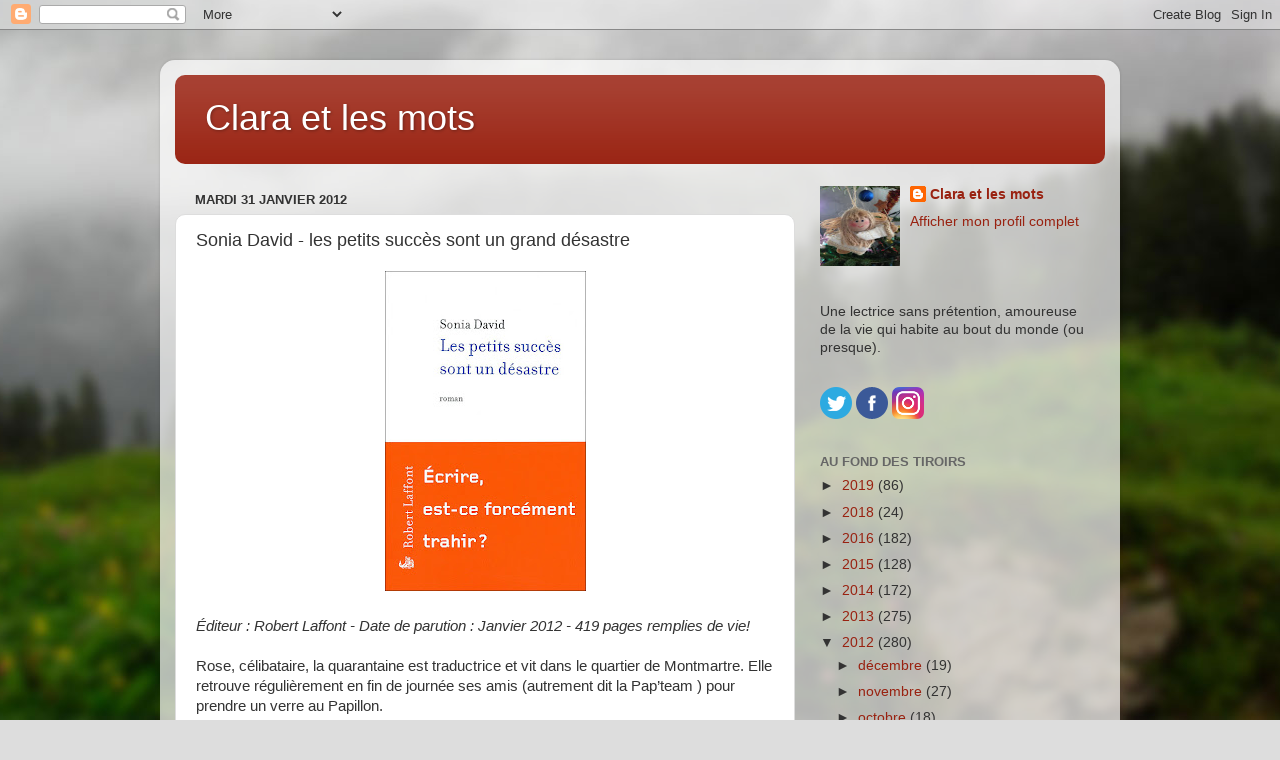

--- FILE ---
content_type: text/html; charset=UTF-8
request_url: https://claraetlesmots.blogspot.com/2012/01/sonia-david-les-petits-succes-sont-un.html?showComment=1328801244604
body_size: 18375
content:
<!DOCTYPE html>
<html class='v2' dir='ltr' lang='fr'>
<head>
<link href='https://www.blogger.com/static/v1/widgets/335934321-css_bundle_v2.css' rel='stylesheet' type='text/css'/>
<meta content='width=1100' name='viewport'/>
<meta content='text/html; charset=UTF-8' http-equiv='Content-Type'/>
<meta content='blogger' name='generator'/>
<link href='https://claraetlesmots.blogspot.com/favicon.ico' rel='icon' type='image/x-icon'/>
<link href='http://claraetlesmots.blogspot.com/2012/01/sonia-david-les-petits-succes-sont-un.html' rel='canonical'/>
<link rel="alternate" type="application/atom+xml" title="Clara et les mots - Atom" href="https://claraetlesmots.blogspot.com/feeds/posts/default" />
<link rel="alternate" type="application/rss+xml" title="Clara et les mots - RSS" href="https://claraetlesmots.blogspot.com/feeds/posts/default?alt=rss" />
<link rel="service.post" type="application/atom+xml" title="Clara et les mots - Atom" href="https://www.blogger.com/feeds/2725044009752019800/posts/default" />

<!--Can't find substitution for tag [blog.ieCssRetrofitLinks]-->
<link href='https://blogger.googleusercontent.com/img/b/R29vZ2xl/AVvXsEj1xDo5bWeBKffTSvzyBLWz0r5NWbDI7YlNkaXIi5UPeinOrUBZf9DW_kOaJZIQEKuwGX-b2gwkuKxG3m6g5F80FCSPDiTGnayrR8qXBdgga-Kqawbc_7ud-mcty_Cm2Wv0uMDIzz8Tss-P/s320/les+petits+succ%C3%A8s.jpg' rel='image_src'/>
<meta content='http://claraetlesmots.blogspot.com/2012/01/sonia-david-les-petits-succes-sont-un.html' property='og:url'/>
<meta content='Sonia David - les petits succès sont un grand désastre' property='og:title'/>
<meta content='Des avis de lecture en toute simplicité.' property='og:description'/>
<meta content='https://blogger.googleusercontent.com/img/b/R29vZ2xl/AVvXsEj1xDo5bWeBKffTSvzyBLWz0r5NWbDI7YlNkaXIi5UPeinOrUBZf9DW_kOaJZIQEKuwGX-b2gwkuKxG3m6g5F80FCSPDiTGnayrR8qXBdgga-Kqawbc_7ud-mcty_Cm2Wv0uMDIzz8Tss-P/w1200-h630-p-k-no-nu/les+petits+succ%C3%A8s.jpg' property='og:image'/>
<title>Clara et les mots: Sonia David - les petits succès sont un grand désastre</title>
<style id='page-skin-1' type='text/css'><!--
/*-----------------------------------------------
Blogger Template Style
Name:     Picture Window
Designer: Blogger
URL:      www.blogger.com
----------------------------------------------- */
/* Content
----------------------------------------------- */
body {
font: normal normal 15px Arial, Tahoma, Helvetica, FreeSans, sans-serif;
color: #333333;
background: #dddddd url(//themes.googleusercontent.com/image?id=1fupio4xM9eVxyr-k5QC5RiCJlYR35r9dXsp63RKsKt64v33poi2MvnjkX_1MULBY8BsT) repeat-x fixed bottom center;
}
html body .region-inner {
min-width: 0;
max-width: 100%;
width: auto;
}
.content-outer {
font-size: 90%;
}
a:link {
text-decoration:none;
color: #992211;
}
a:visited {
text-decoration:none;
color: #771100;
}
a:hover {
text-decoration:underline;
color: #cc4411;
}
.content-outer {
background: transparent url(https://resources.blogblog.com/blogblog/data/1kt/transparent/white80.png) repeat scroll top left;
-moz-border-radius: 15px;
-webkit-border-radius: 15px;
-goog-ms-border-radius: 15px;
border-radius: 15px;
-moz-box-shadow: 0 0 3px rgba(0, 0, 0, .15);
-webkit-box-shadow: 0 0 3px rgba(0, 0, 0, .15);
-goog-ms-box-shadow: 0 0 3px rgba(0, 0, 0, .15);
box-shadow: 0 0 3px rgba(0, 0, 0, .15);
margin: 30px auto;
}
.content-inner {
padding: 15px;
}
/* Header
----------------------------------------------- */
.header-outer {
background: #992211 url(https://resources.blogblog.com/blogblog/data/1kt/transparent/header_gradient_shade.png) repeat-x scroll top left;
_background-image: none;
color: #ffffff;
-moz-border-radius: 10px;
-webkit-border-radius: 10px;
-goog-ms-border-radius: 10px;
border-radius: 10px;
}
.Header img, .Header #header-inner {
-moz-border-radius: 10px;
-webkit-border-radius: 10px;
-goog-ms-border-radius: 10px;
border-radius: 10px;
}
.header-inner .Header .titlewrapper,
.header-inner .Header .descriptionwrapper {
padding-left: 30px;
padding-right: 30px;
}
.Header h1 {
font: normal normal 36px Arial, Tahoma, Helvetica, FreeSans, sans-serif;
text-shadow: 1px 1px 3px rgba(0, 0, 0, 0.3);
}
.Header h1 a {
color: #ffffff;
}
.Header .description {
font-size: 130%;
}
/* Tabs
----------------------------------------------- */
.tabs-inner {
margin: .5em 0 0;
padding: 0;
}
.tabs-inner .section {
margin: 0;
}
.tabs-inner .widget ul {
padding: 0;
background: #f5f5f5 url(https://resources.blogblog.com/blogblog/data/1kt/transparent/tabs_gradient_shade.png) repeat scroll bottom;
-moz-border-radius: 10px;
-webkit-border-radius: 10px;
-goog-ms-border-radius: 10px;
border-radius: 10px;
}
.tabs-inner .widget li {
border: none;
}
.tabs-inner .widget li a {
display: inline-block;
padding: .5em 1em;
margin-right: 0;
color: #992211;
font: normal normal 15px Arial, Tahoma, Helvetica, FreeSans, sans-serif;
-moz-border-radius: 0 0 0 0;
-webkit-border-top-left-radius: 0;
-webkit-border-top-right-radius: 0;
-goog-ms-border-radius: 0 0 0 0;
border-radius: 0 0 0 0;
background: transparent none no-repeat scroll top left;
border-right: 1px solid #cccccc;
}
.tabs-inner .widget li:first-child a {
padding-left: 1.25em;
-moz-border-radius-topleft: 10px;
-moz-border-radius-bottomleft: 10px;
-webkit-border-top-left-radius: 10px;
-webkit-border-bottom-left-radius: 10px;
-goog-ms-border-top-left-radius: 10px;
-goog-ms-border-bottom-left-radius: 10px;
border-top-left-radius: 10px;
border-bottom-left-radius: 10px;
}
.tabs-inner .widget li.selected a,
.tabs-inner .widget li a:hover {
position: relative;
z-index: 1;
background: #ffffff url(https://resources.blogblog.com/blogblog/data/1kt/transparent/tabs_gradient_shade.png) repeat scroll bottom;
color: #000000;
-moz-box-shadow: 0 0 0 rgba(0, 0, 0, .15);
-webkit-box-shadow: 0 0 0 rgba(0, 0, 0, .15);
-goog-ms-box-shadow: 0 0 0 rgba(0, 0, 0, .15);
box-shadow: 0 0 0 rgba(0, 0, 0, .15);
}
/* Headings
----------------------------------------------- */
h2 {
font: bold normal 13px Arial, Tahoma, Helvetica, FreeSans, sans-serif;
text-transform: uppercase;
color: #666666;
margin: .5em 0;
}
/* Main
----------------------------------------------- */
.main-outer {
background: transparent none repeat scroll top center;
-moz-border-radius: 0 0 0 0;
-webkit-border-top-left-radius: 0;
-webkit-border-top-right-radius: 0;
-webkit-border-bottom-left-radius: 0;
-webkit-border-bottom-right-radius: 0;
-goog-ms-border-radius: 0 0 0 0;
border-radius: 0 0 0 0;
-moz-box-shadow: 0 0 0 rgba(0, 0, 0, .15);
-webkit-box-shadow: 0 0 0 rgba(0, 0, 0, .15);
-goog-ms-box-shadow: 0 0 0 rgba(0, 0, 0, .15);
box-shadow: 0 0 0 rgba(0, 0, 0, .15);
}
.main-inner {
padding: 15px 5px 20px;
}
.main-inner .column-center-inner {
padding: 0 0;
}
.main-inner .column-left-inner {
padding-left: 0;
}
.main-inner .column-right-inner {
padding-right: 0;
}
/* Posts
----------------------------------------------- */
h3.post-title {
margin: 0;
font: normal normal 18px Arial, Tahoma, Helvetica, FreeSans, sans-serif;
}
.comments h4 {
margin: 1em 0 0;
font: normal normal 18px Arial, Tahoma, Helvetica, FreeSans, sans-serif;
}
.date-header span {
color: #333333;
}
.post-outer {
background-color: #ffffff;
border: solid 1px #dddddd;
-moz-border-radius: 10px;
-webkit-border-radius: 10px;
border-radius: 10px;
-goog-ms-border-radius: 10px;
padding: 15px 20px;
margin: 0 -20px 20px;
}
.post-body {
line-height: 1.4;
font-size: 110%;
position: relative;
}
.post-header {
margin: 0 0 1.5em;
color: #999999;
line-height: 1.6;
}
.post-footer {
margin: .5em 0 0;
color: #999999;
line-height: 1.6;
}
#blog-pager {
font-size: 140%
}
#comments .comment-author {
padding-top: 1.5em;
border-top: dashed 1px #ccc;
border-top: dashed 1px rgba(128, 128, 128, .5);
background-position: 0 1.5em;
}
#comments .comment-author:first-child {
padding-top: 0;
border-top: none;
}
.avatar-image-container {
margin: .2em 0 0;
}
/* Comments
----------------------------------------------- */
.comments .comments-content .icon.blog-author {
background-repeat: no-repeat;
background-image: url([data-uri]);
}
.comments .comments-content .loadmore a {
border-top: 1px solid #cc4411;
border-bottom: 1px solid #cc4411;
}
.comments .continue {
border-top: 2px solid #cc4411;
}
/* Widgets
----------------------------------------------- */
.widget ul, .widget #ArchiveList ul.flat {
padding: 0;
list-style: none;
}
.widget ul li, .widget #ArchiveList ul.flat li {
border-top: dashed 1px #ccc;
border-top: dashed 1px rgba(128, 128, 128, .5);
}
.widget ul li:first-child, .widget #ArchiveList ul.flat li:first-child {
border-top: none;
}
.widget .post-body ul {
list-style: disc;
}
.widget .post-body ul li {
border: none;
}
/* Footer
----------------------------------------------- */
.footer-outer {
color:#eeeeee;
background: transparent url(https://resources.blogblog.com/blogblog/data/1kt/transparent/black50.png) repeat scroll top left;
-moz-border-radius: 10px 10px 10px 10px;
-webkit-border-top-left-radius: 10px;
-webkit-border-top-right-radius: 10px;
-webkit-border-bottom-left-radius: 10px;
-webkit-border-bottom-right-radius: 10px;
-goog-ms-border-radius: 10px 10px 10px 10px;
border-radius: 10px 10px 10px 10px;
-moz-box-shadow: 0 0 0 rgba(0, 0, 0, .15);
-webkit-box-shadow: 0 0 0 rgba(0, 0, 0, .15);
-goog-ms-box-shadow: 0 0 0 rgba(0, 0, 0, .15);
box-shadow: 0 0 0 rgba(0, 0, 0, .15);
}
.footer-inner {
padding: 10px 5px 20px;
}
.footer-outer a {
color: #ffffdd;
}
.footer-outer a:visited {
color: #cccc99;
}
.footer-outer a:hover {
color: #ffffff;
}
.footer-outer .widget h2 {
color: #bbbbbb;
}
/* Mobile
----------------------------------------------- */
html body.mobile {
height: auto;
}
html body.mobile {
min-height: 480px;
background-size: 100% auto;
}
.mobile .body-fauxcolumn-outer {
background: transparent none repeat scroll top left;
}
html .mobile .mobile-date-outer, html .mobile .blog-pager {
border-bottom: none;
background: transparent none repeat scroll top center;
margin-bottom: 10px;
}
.mobile .date-outer {
background: transparent none repeat scroll top center;
}
.mobile .header-outer, .mobile .main-outer,
.mobile .post-outer, .mobile .footer-outer {
-moz-border-radius: 0;
-webkit-border-radius: 0;
-goog-ms-border-radius: 0;
border-radius: 0;
}
.mobile .content-outer,
.mobile .main-outer,
.mobile .post-outer {
background: inherit;
border: none;
}
.mobile .content-outer {
font-size: 100%;
}
.mobile-link-button {
background-color: #992211;
}
.mobile-link-button a:link, .mobile-link-button a:visited {
color: #ffffff;
}
.mobile-index-contents {
color: #333333;
}
.mobile .tabs-inner .PageList .widget-content {
background: #ffffff url(https://resources.blogblog.com/blogblog/data/1kt/transparent/tabs_gradient_shade.png) repeat scroll bottom;
color: #000000;
}
.mobile .tabs-inner .PageList .widget-content .pagelist-arrow {
border-left: 1px solid #cccccc;
}

--></style>
<style id='template-skin-1' type='text/css'><!--
body {
min-width: 960px;
}
.content-outer, .content-fauxcolumn-outer, .region-inner {
min-width: 960px;
max-width: 960px;
_width: 960px;
}
.main-inner .columns {
padding-left: 0;
padding-right: 310px;
}
.main-inner .fauxcolumn-center-outer {
left: 0;
right: 310px;
/* IE6 does not respect left and right together */
_width: expression(this.parentNode.offsetWidth -
parseInt("0") -
parseInt("310px") + 'px');
}
.main-inner .fauxcolumn-left-outer {
width: 0;
}
.main-inner .fauxcolumn-right-outer {
width: 310px;
}
.main-inner .column-left-outer {
width: 0;
right: 100%;
margin-left: -0;
}
.main-inner .column-right-outer {
width: 310px;
margin-right: -310px;
}
#layout {
min-width: 0;
}
#layout .content-outer {
min-width: 0;
width: 800px;
}
#layout .region-inner {
min-width: 0;
width: auto;
}
body#layout div.add_widget {
padding: 8px;
}
body#layout div.add_widget a {
margin-left: 32px;
}
--></style>
<style>
    body {background-image:url(\/\/themes.googleusercontent.com\/image?id=1fupio4xM9eVxyr-k5QC5RiCJlYR35r9dXsp63RKsKt64v33poi2MvnjkX_1MULBY8BsT);}
    
@media (max-width: 200px) { body {background-image:url(\/\/themes.googleusercontent.com\/image?id=1fupio4xM9eVxyr-k5QC5RiCJlYR35r9dXsp63RKsKt64v33poi2MvnjkX_1MULBY8BsT&options=w200);}}
@media (max-width: 400px) and (min-width: 201px) { body {background-image:url(\/\/themes.googleusercontent.com\/image?id=1fupio4xM9eVxyr-k5QC5RiCJlYR35r9dXsp63RKsKt64v33poi2MvnjkX_1MULBY8BsT&options=w400);}}
@media (max-width: 800px) and (min-width: 401px) { body {background-image:url(\/\/themes.googleusercontent.com\/image?id=1fupio4xM9eVxyr-k5QC5RiCJlYR35r9dXsp63RKsKt64v33poi2MvnjkX_1MULBY8BsT&options=w800);}}
@media (max-width: 1200px) and (min-width: 801px) { body {background-image:url(\/\/themes.googleusercontent.com\/image?id=1fupio4xM9eVxyr-k5QC5RiCJlYR35r9dXsp63RKsKt64v33poi2MvnjkX_1MULBY8BsT&options=w1200);}}
/* Last tag covers anything over one higher than the previous max-size cap. */
@media (min-width: 1201px) { body {background-image:url(\/\/themes.googleusercontent.com\/image?id=1fupio4xM9eVxyr-k5QC5RiCJlYR35r9dXsp63RKsKt64v33poi2MvnjkX_1MULBY8BsT&options=w1600);}}
  </style>
<link href='https://www.blogger.com/dyn-css/authorization.css?targetBlogID=2725044009752019800&amp;zx=1534de99-e937-46e5-babd-2069c15481b2' media='none' onload='if(media!=&#39;all&#39;)media=&#39;all&#39;' rel='stylesheet'/><noscript><link href='https://www.blogger.com/dyn-css/authorization.css?targetBlogID=2725044009752019800&amp;zx=1534de99-e937-46e5-babd-2069c15481b2' rel='stylesheet'/></noscript>
<meta name='google-adsense-platform-account' content='ca-host-pub-1556223355139109'/>
<meta name='google-adsense-platform-domain' content='blogspot.com'/>

</head>
<body class='loading variant-shade'>
<div class='navbar section' id='navbar' name='Navbar'><div class='widget Navbar' data-version='1' id='Navbar1'><script type="text/javascript">
    function setAttributeOnload(object, attribute, val) {
      if(window.addEventListener) {
        window.addEventListener('load',
          function(){ object[attribute] = val; }, false);
      } else {
        window.attachEvent('onload', function(){ object[attribute] = val; });
      }
    }
  </script>
<div id="navbar-iframe-container"></div>
<script type="text/javascript" src="https://apis.google.com/js/platform.js"></script>
<script type="text/javascript">
      gapi.load("gapi.iframes:gapi.iframes.style.bubble", function() {
        if (gapi.iframes && gapi.iframes.getContext) {
          gapi.iframes.getContext().openChild({
              url: 'https://www.blogger.com/navbar/2725044009752019800?po\x3d4320203885987768223\x26origin\x3dhttps://claraetlesmots.blogspot.com',
              where: document.getElementById("navbar-iframe-container"),
              id: "navbar-iframe"
          });
        }
      });
    </script><script type="text/javascript">
(function() {
var script = document.createElement('script');
script.type = 'text/javascript';
script.src = '//pagead2.googlesyndication.com/pagead/js/google_top_exp.js';
var head = document.getElementsByTagName('head')[0];
if (head) {
head.appendChild(script);
}})();
</script>
</div></div>
<div class='body-fauxcolumns'>
<div class='fauxcolumn-outer body-fauxcolumn-outer'>
<div class='cap-top'>
<div class='cap-left'></div>
<div class='cap-right'></div>
</div>
<div class='fauxborder-left'>
<div class='fauxborder-right'></div>
<div class='fauxcolumn-inner'>
</div>
</div>
<div class='cap-bottom'>
<div class='cap-left'></div>
<div class='cap-right'></div>
</div>
</div>
</div>
<div class='content'>
<div class='content-fauxcolumns'>
<div class='fauxcolumn-outer content-fauxcolumn-outer'>
<div class='cap-top'>
<div class='cap-left'></div>
<div class='cap-right'></div>
</div>
<div class='fauxborder-left'>
<div class='fauxborder-right'></div>
<div class='fauxcolumn-inner'>
</div>
</div>
<div class='cap-bottom'>
<div class='cap-left'></div>
<div class='cap-right'></div>
</div>
</div>
</div>
<div class='content-outer'>
<div class='content-cap-top cap-top'>
<div class='cap-left'></div>
<div class='cap-right'></div>
</div>
<div class='fauxborder-left content-fauxborder-left'>
<div class='fauxborder-right content-fauxborder-right'></div>
<div class='content-inner'>
<header>
<div class='header-outer'>
<div class='header-cap-top cap-top'>
<div class='cap-left'></div>
<div class='cap-right'></div>
</div>
<div class='fauxborder-left header-fauxborder-left'>
<div class='fauxborder-right header-fauxborder-right'></div>
<div class='region-inner header-inner'>
<div class='header section' id='header' name='En-tête'><div class='widget Header' data-version='1' id='Header1'>
<div id='header-inner'>
<div class='titlewrapper'>
<h1 class='title'>
<a href='https://claraetlesmots.blogspot.com/'>
Clara et les mots
</a>
</h1>
</div>
<div class='descriptionwrapper'>
<p class='description'><span>
</span></p>
</div>
</div>
</div></div>
</div>
</div>
<div class='header-cap-bottom cap-bottom'>
<div class='cap-left'></div>
<div class='cap-right'></div>
</div>
</div>
</header>
<div class='tabs-outer'>
<div class='tabs-cap-top cap-top'>
<div class='cap-left'></div>
<div class='cap-right'></div>
</div>
<div class='fauxborder-left tabs-fauxborder-left'>
<div class='fauxborder-right tabs-fauxborder-right'></div>
<div class='region-inner tabs-inner'>
<div class='tabs no-items section' id='crosscol' name='Toutes les colonnes'></div>
<div class='tabs no-items section' id='crosscol-overflow' name='Cross-Column 2'></div>
</div>
</div>
<div class='tabs-cap-bottom cap-bottom'>
<div class='cap-left'></div>
<div class='cap-right'></div>
</div>
</div>
<div class='main-outer'>
<div class='main-cap-top cap-top'>
<div class='cap-left'></div>
<div class='cap-right'></div>
</div>
<div class='fauxborder-left main-fauxborder-left'>
<div class='fauxborder-right main-fauxborder-right'></div>
<div class='region-inner main-inner'>
<div class='columns fauxcolumns'>
<div class='fauxcolumn-outer fauxcolumn-center-outer'>
<div class='cap-top'>
<div class='cap-left'></div>
<div class='cap-right'></div>
</div>
<div class='fauxborder-left'>
<div class='fauxborder-right'></div>
<div class='fauxcolumn-inner'>
</div>
</div>
<div class='cap-bottom'>
<div class='cap-left'></div>
<div class='cap-right'></div>
</div>
</div>
<div class='fauxcolumn-outer fauxcolumn-left-outer'>
<div class='cap-top'>
<div class='cap-left'></div>
<div class='cap-right'></div>
</div>
<div class='fauxborder-left'>
<div class='fauxborder-right'></div>
<div class='fauxcolumn-inner'>
</div>
</div>
<div class='cap-bottom'>
<div class='cap-left'></div>
<div class='cap-right'></div>
</div>
</div>
<div class='fauxcolumn-outer fauxcolumn-right-outer'>
<div class='cap-top'>
<div class='cap-left'></div>
<div class='cap-right'></div>
</div>
<div class='fauxborder-left'>
<div class='fauxborder-right'></div>
<div class='fauxcolumn-inner'>
</div>
</div>
<div class='cap-bottom'>
<div class='cap-left'></div>
<div class='cap-right'></div>
</div>
</div>
<!-- corrects IE6 width calculation -->
<div class='columns-inner'>
<div class='column-center-outer'>
<div class='column-center-inner'>
<div class='main section' id='main' name='Principal'><div class='widget Blog' data-version='1' id='Blog1'>
<div class='blog-posts hfeed'>

          <div class="date-outer">
        
<h2 class='date-header'><span>mardi 31 janvier 2012</span></h2>

          <div class="date-posts">
        
<div class='post-outer'>
<div class='post hentry uncustomized-post-template' itemprop='blogPost' itemscope='itemscope' itemtype='http://schema.org/BlogPosting'>
<meta content='https://blogger.googleusercontent.com/img/b/R29vZ2xl/AVvXsEj1xDo5bWeBKffTSvzyBLWz0r5NWbDI7YlNkaXIi5UPeinOrUBZf9DW_kOaJZIQEKuwGX-b2gwkuKxG3m6g5F80FCSPDiTGnayrR8qXBdgga-Kqawbc_7ud-mcty_Cm2Wv0uMDIzz8Tss-P/s320/les+petits+succ%C3%A8s.jpg' itemprop='image_url'/>
<meta content='2725044009752019800' itemprop='blogId'/>
<meta content='4320203885987768223' itemprop='postId'/>
<a name='4320203885987768223'></a>
<h3 class='post-title entry-title' itemprop='name'>
Sonia David - les petits succès sont un grand désastre
</h3>
<div class='post-header'>
<div class='post-header-line-1'></div>
</div>
<div class='post-body entry-content' id='post-body-4320203885987768223' itemprop='description articleBody'>
<div class="separator" style="clear: both; text-align: center;">
<a href="https://blogger.googleusercontent.com/img/b/R29vZ2xl/AVvXsEj1xDo5bWeBKffTSvzyBLWz0r5NWbDI7YlNkaXIi5UPeinOrUBZf9DW_kOaJZIQEKuwGX-b2gwkuKxG3m6g5F80FCSPDiTGnayrR8qXBdgga-Kqawbc_7ud-mcty_Cm2Wv0uMDIzz8Tss-P/s1600/les+petits+succ%C3%A8s.jpg" imageanchor="1" style="margin-left: 1em; margin-right: 1em;"><img border="0" height="320" src="https://blogger.googleusercontent.com/img/b/R29vZ2xl/AVvXsEj1xDo5bWeBKffTSvzyBLWz0r5NWbDI7YlNkaXIi5UPeinOrUBZf9DW_kOaJZIQEKuwGX-b2gwkuKxG3m6g5F80FCSPDiTGnayrR8qXBdgga-Kqawbc_7ud-mcty_Cm2Wv0uMDIzz8Tss-P/s320/les+petits+succ%C3%A8s.jpg" width="201" /></a></div>
<br />
<i>Éditeur : Robert Laffont - Date de parution : Janvier 2012 - 419 pages remplies de vie!</i><br />
<br />
Rose, célibataire, la quarantaine est traductrice et vit dans le quartier
de Montmartre. Elle retrouve régulièrement en fin de journée ses amis
(autrement dit la Pap&#8217;team ) pour prendre un verre au Papillon.<br />
<div class="MsoNormal">
<br /></div>
<div class="MsoNormal">
Cette dizaine d&#8217;amis s&#8217;appelle par des surnoms. Zero ( c&#8217;est-à-dire
Rose) aime particulièrement ce point d&#8217;ancrage dans sa journée. Ils&nbsp; discutent, s&#8217;interrogent, décompressent d&#8217;une journée de s&#8217;inquiètent
pour celui (ou celle) qui &nbsp;semble aller
mal. Il y a les fidèles, ceux qui passent moins souvent, les couples formels ou non, les
affinités qui font que l&#8217;on est ami ou seulement copain. &nbsp;Quand Rose gagne soixante mille Euros à un jeu
concours, elle décide d&#8217;écrire. De raconter ce qu&#8217;est la Pap&#8217;team et d&#8217;interviewer
chacun. &nbsp;Se pose la question&nbsp;: écrire
sur ses amis, n&#8217;est ce pas les trahir&nbsp;? &nbsp;Même si ce roman n&#8217;est pas parfait (quelques
longueurs et des paragraphes qui auraient mérité une relecture), <b>je l&#8217;ai aimé&nbsp;!
Parce que ce roman est d&#8217;une vitalité réelle,
que l&#8217;humour et les réflexions sont tout à fait crédibles&nbsp;!</b> J&#8217;ai eu l&#8217;impression
d&#8217;être aux côtés de Rose et de sa bande d&#8217;amis, certains m&#8217;ont agacé
quelquefois ou m&#8217;ont fait sourire ... comme dans la vie&nbsp;!&nbsp;</div>
<div class="MsoNormal">
<br /></div>
<div class="MsoNormal">
Une auteure à suivre de près car il s&#8217;agit de son premier roman.</div>
<div class="MsoNormal">
<br /></div>
<div class="MsoNormal">
<i>J'allais écrire sur l'amitié pour confirmer, comme j l'avais affirmé à Vincent, que ce n'était pas grave. Et rendre grâce aux parenthèses - les bistrots, les bandes, le verre de trop, la dernière cigarette-, ces merveilleux moments sans conséquence qui font le présent et peut-être, aussi, les meilleurs souvenirs. </i></div>
<div class="MsoNormal">
<br /></div>
<div class="MsoNormal">
Le billet de <a href="http://www.cuneipage.com/archive/2012/01/09/elle-m-avait-prise-en-flagrant-delit-de-moi-meme-ce-que-je-t.html">Cuné </a></div>
<div class="separator" style="clear: both; text-align: center;">
<a href="https://blogger.googleusercontent.com/img/b/R29vZ2xl/AVvXsEh44IcbxtERm00I-to8p0O58Q8bc14iKE6eUrWEAK_VJ1ICFWuYwq-RznnaZo-4St8lKfP3T9nKDA4A9653kfVkxXqUk3at3JHpTrQqU0jnfwWzeEeiPb3SDjLWsXElSt2zJESBHzRhrChk/s1600/logo-premier-roman.jpg" imageanchor="1" style="margin-left: 1em; margin-right: 1em;"><img border="0" src="https://blogger.googleusercontent.com/img/b/R29vZ2xl/AVvXsEh44IcbxtERm00I-to8p0O58Q8bc14iKE6eUrWEAK_VJ1ICFWuYwq-RznnaZo-4St8lKfP3T9nKDA4A9653kfVkxXqUk3at3JHpTrQqU0jnfwWzeEeiPb3SDjLWsXElSt2zJESBHzRhrChk/s1600/logo-premier-roman.jpg" /></a></div>
<div class="MsoNormal">
<br /></div>
<br />
<br />
<div style='clear: both;'></div>
</div>
<div class='post-footer'>
<div class='post-footer-line post-footer-line-1'>
<span class='post-author vcard'>
</span>
<span class='post-timestamp'>
</span>
<span class='post-comment-link'>
</span>
<span class='post-icons'>
</span>
<div class='post-share-buttons goog-inline-block'>
<a class='goog-inline-block share-button sb-email' href='https://www.blogger.com/share-post.g?blogID=2725044009752019800&postID=4320203885987768223&target=email' target='_blank' title='Envoyer par e-mail'><span class='share-button-link-text'>Envoyer par e-mail</span></a><a class='goog-inline-block share-button sb-blog' href='https://www.blogger.com/share-post.g?blogID=2725044009752019800&postID=4320203885987768223&target=blog' onclick='window.open(this.href, "_blank", "height=270,width=475"); return false;' target='_blank' title='BlogThis!'><span class='share-button-link-text'>BlogThis!</span></a><a class='goog-inline-block share-button sb-twitter' href='https://www.blogger.com/share-post.g?blogID=2725044009752019800&postID=4320203885987768223&target=twitter' target='_blank' title='Partager sur X'><span class='share-button-link-text'>Partager sur X</span></a><a class='goog-inline-block share-button sb-facebook' href='https://www.blogger.com/share-post.g?blogID=2725044009752019800&postID=4320203885987768223&target=facebook' onclick='window.open(this.href, "_blank", "height=430,width=640"); return false;' target='_blank' title='Partager sur Facebook'><span class='share-button-link-text'>Partager sur Facebook</span></a><a class='goog-inline-block share-button sb-pinterest' href='https://www.blogger.com/share-post.g?blogID=2725044009752019800&postID=4320203885987768223&target=pinterest' target='_blank' title='Partager sur Pinterest'><span class='share-button-link-text'>Partager sur Pinterest</span></a>
</div>
</div>
<div class='post-footer-line post-footer-line-2'>
<span class='post-labels'>
Libellés :
<a href='https://claraetlesmots.blogspot.com/search/label/Roman%20fran%C3%A7ais%20ou%20francophone' rel='tag'>Roman français ou francophone</a>
</span>
</div>
<div class='post-footer-line post-footer-line-3'>
<span class='post-location'>
</span>
</div>
</div>
</div>
<div class='comments' id='comments'>
<a name='comments'></a>
<h4>18&#160;commentaires:</h4>
<div id='Blog1_comments-block-wrapper'>
<dl class='avatar-comment-indent' id='comments-block'>
<dt class='comment-author ' id='c3035874894794552127'>
<a name='c3035874894794552127'></a>
<div class="avatar-image-container avatar-stock"><span dir="ltr"><img src="//resources.blogblog.com/img/blank.gif" width="35" height="35" alt="" title="keisha">

</span></div>
keisha
a dit&#8230;
</dt>
<dd class='comment-body' id='Blog1_cmt-3035874894794552127'>
<p>
Tu m&#39;affoles : que de bonnes lectures chez toi! Je résiste, admirative...
</p>
</dd>
<dd class='comment-footer'>
<span class='comment-timestamp'>
<a href='https://claraetlesmots.blogspot.com/2012/01/sonia-david-les-petits-succes-sont-un.html?showComment=1327989709940#c3035874894794552127' title='comment permalink'>
31 janvier 2012 à 07:01
</a>
<span class='item-control blog-admin pid-974080957'>
<a class='comment-delete' href='https://www.blogger.com/comment/delete/2725044009752019800/3035874894794552127' title='Supprimer le commentaire'>
<img src='https://resources.blogblog.com/img/icon_delete13.gif'/>
</a>
</span>
</span>
</dd>
<dt class='comment-author ' id='c5722786498591007691'>
<a name='c5722786498591007691'></a>
<div class="avatar-image-container avatar-stock"><span dir="ltr"><a href="http://milleetunepages.canalblog.com/" target="" rel="nofollow" onclick=""><img src="//resources.blogblog.com/img/blank.gif" width="35" height="35" alt="" title="Stephie">

</a></span></div>
<a href='http://milleetunepages.canalblog.com/' rel='nofollow'>Stephie</a>
a dit&#8230;
</dt>
<dd class='comment-body' id='Blog1_cmt-5722786498591007691'>
<p>
Pas mieux que Keisha...
</p>
</dd>
<dd class='comment-footer'>
<span class='comment-timestamp'>
<a href='https://claraetlesmots.blogspot.com/2012/01/sonia-david-les-petits-succes-sont-un.html?showComment=1327991481153#c5722786498591007691' title='comment permalink'>
31 janvier 2012 à 07:31
</a>
<span class='item-control blog-admin pid-974080957'>
<a class='comment-delete' href='https://www.blogger.com/comment/delete/2725044009752019800/5722786498591007691' title='Supprimer le commentaire'>
<img src='https://resources.blogblog.com/img/icon_delete13.gif'/>
</a>
</span>
</span>
</dd>
<dt class='comment-author ' id='c6964721059897745011'>
<a name='c6964721059897745011'></a>
<div class="avatar-image-container avatar-stock"><span dir="ltr"><a href="http://legoutdeslivres.canalblog.com" target="" rel="nofollow" onclick=""><img src="//resources.blogblog.com/img/blank.gif" width="35" height="35" alt="" title="Aifelle">

</a></span></div>
<a href='http://legoutdeslivres.canalblog.com' rel='nofollow'>Aifelle</a>
a dit&#8230;
</dt>
<dd class='comment-body' id='Blog1_cmt-6964721059897745011'>
<p>
Un premier roman qui m&#39;a l&#39;air bien sympathique. Et hop, noté !
</p>
</dd>
<dd class='comment-footer'>
<span class='comment-timestamp'>
<a href='https://claraetlesmots.blogspot.com/2012/01/sonia-david-les-petits-succes-sont-un.html?showComment=1327995404818#c6964721059897745011' title='comment permalink'>
31 janvier 2012 à 08:36
</a>
<span class='item-control blog-admin pid-974080957'>
<a class='comment-delete' href='https://www.blogger.com/comment/delete/2725044009752019800/6964721059897745011' title='Supprimer le commentaire'>
<img src='https://resources.blogblog.com/img/icon_delete13.gif'/>
</a>
</span>
</span>
</dd>
<dt class='comment-author ' id='c1272518818898709352'>
<a name='c1272518818898709352'></a>
<div class="avatar-image-container vcard"><span dir="ltr"><a href="https://www.blogger.com/profile/15083286293236951228" target="" rel="nofollow" onclick="" class="avatar-hovercard" id="av-1272518818898709352-15083286293236951228"><img src="https://resources.blogblog.com/img/blank.gif" width="35" height="35" class="delayLoad" style="display: none;" longdesc="//3.bp.blogspot.com/-aUcjeOBRo48/VE83ap8jSnI/AAAAAAAAqbg/UmmGoCVJOw0/s35/Mango.jpeg" alt="" title="Mangolila">

<noscript><img src="//3.bp.blogspot.com/-aUcjeOBRo48/VE83ap8jSnI/AAAAAAAAqbg/UmmGoCVJOw0/s35/Mango.jpeg" width="35" height="35" class="photo" alt=""></noscript></a></span></div>
<a href='https://www.blogger.com/profile/15083286293236951228' rel='nofollow'>Mangolila</a>
a dit&#8230;
</dt>
<dd class='comment-body' id='Blog1_cmt-1272518818898709352'>
<p>
Oui, selon moi écrire, c&#39;est trahir mais tant mieux!  (excuse: je dors encore!)
</p>
</dd>
<dd class='comment-footer'>
<span class='comment-timestamp'>
<a href='https://claraetlesmots.blogspot.com/2012/01/sonia-david-les-petits-succes-sont-un.html?showComment=1327996684471#c1272518818898709352' title='comment permalink'>
31 janvier 2012 à 08:58
</a>
<span class='item-control blog-admin pid-1896543720'>
<a class='comment-delete' href='https://www.blogger.com/comment/delete/2725044009752019800/1272518818898709352' title='Supprimer le commentaire'>
<img src='https://resources.blogblog.com/img/icon_delete13.gif'/>
</a>
</span>
</span>
</dd>
<dt class='comment-author ' id='c4385626271775329578'>
<a name='c4385626271775329578'></a>
<div class="avatar-image-container vcard"><span dir="ltr"><a href="https://www.blogger.com/profile/03321762763384759107" target="" rel="nofollow" onclick="" class="avatar-hovercard" id="av-4385626271775329578-03321762763384759107"><img src="https://resources.blogblog.com/img/blank.gif" width="35" height="35" class="delayLoad" style="display: none;" longdesc="//2.bp.blogspot.com/-toI5PIqA_to/T2Wssf0JENI/AAAAAAAAAGI/_n7TtEqPlkA/s35/irreguliere_escarpins.jpg" alt="" title="Irr&eacute;guli&egrave;re">

<noscript><img src="//2.bp.blogspot.com/-toI5PIqA_to/T2Wssf0JENI/AAAAAAAAAGI/_n7TtEqPlkA/s35/irreguliere_escarpins.jpg" width="35" height="35" class="photo" alt=""></noscript></a></span></div>
<a href='https://www.blogger.com/profile/03321762763384759107' rel='nofollow'>Irrégulière</a>
a dit&#8230;
</dt>
<dd class='comment-body' id='Blog1_cmt-4385626271775329578'>
<p>
Je l&#39;avais déjà repéré, il me tente bien !
</p>
</dd>
<dd class='comment-footer'>
<span class='comment-timestamp'>
<a href='https://claraetlesmots.blogspot.com/2012/01/sonia-david-les-petits-succes-sont-un.html?showComment=1327997898542#c4385626271775329578' title='comment permalink'>
31 janvier 2012 à 09:18
</a>
<span class='item-control blog-admin pid-1495000006'>
<a class='comment-delete' href='https://www.blogger.com/comment/delete/2725044009752019800/4385626271775329578' title='Supprimer le commentaire'>
<img src='https://resources.blogblog.com/img/icon_delete13.gif'/>
</a>
</span>
</span>
</dd>
<dt class='comment-author ' id='c278083859823091508'>
<a name='c278083859823091508'></a>
<div class="avatar-image-container avatar-stock"><span dir="ltr"><a href="http://desmotsetdesnotes.over-blog.com" target="" rel="nofollow" onclick=""><img src="//resources.blogblog.com/img/blank.gif" width="35" height="35" alt="" title="Anne">

</a></span></div>
<a href='http://desmotsetdesnotes.over-blog.com' rel='nofollow'>Anne</a>
a dit&#8230;
</dt>
<dd class='comment-body' id='Blog1_cmt-278083859823091508'>
<p>
Encore un bon titre à noter du côté des premiers romans, merci, Clara !
</p>
</dd>
<dd class='comment-footer'>
<span class='comment-timestamp'>
<a href='https://claraetlesmots.blogspot.com/2012/01/sonia-david-les-petits-succes-sont-un.html?showComment=1327998038625#c278083859823091508' title='comment permalink'>
31 janvier 2012 à 09:20
</a>
<span class='item-control blog-admin pid-974080957'>
<a class='comment-delete' href='https://www.blogger.com/comment/delete/2725044009752019800/278083859823091508' title='Supprimer le commentaire'>
<img src='https://resources.blogblog.com/img/icon_delete13.gif'/>
</a>
</span>
</span>
</dd>
<dt class='comment-author ' id='c5518612583823598736'>
<a name='c5518612583823598736'></a>
<div class="avatar-image-container avatar-stock"><span dir="ltr"><a href="http://skriban.wordpress.com" target="" rel="nofollow" onclick=""><img src="//resources.blogblog.com/img/blank.gif" width="35" height="35" alt="" title="Gwenaelle">

</a></span></div>
<a href='http://skriban.wordpress.com' rel='nofollow'>Gwenaelle</a>
a dit&#8230;
</dt>
<dd class='comment-body' id='Blog1_cmt-5518612583823598736'>
<p>
Mais c&#39;est une cabale, ce matin! Un raz de marée de tentations diverses et variées... (tu as vu, j&#39;essaie d&#39;échapper au TOP 10!)
</p>
</dd>
<dd class='comment-footer'>
<span class='comment-timestamp'>
<a href='https://claraetlesmots.blogspot.com/2012/01/sonia-david-les-petits-succes-sont-un.html?showComment=1327998528064#c5518612583823598736' title='comment permalink'>
31 janvier 2012 à 09:28
</a>
<span class='item-control blog-admin pid-974080957'>
<a class='comment-delete' href='https://www.blogger.com/comment/delete/2725044009752019800/5518612583823598736' title='Supprimer le commentaire'>
<img src='https://resources.blogblog.com/img/icon_delete13.gif'/>
</a>
</span>
</span>
</dd>
<dt class='comment-author ' id='c5477611376996985949'>
<a name='c5477611376996985949'></a>
<div class="avatar-image-container avatar-stock"><span dir="ltr"><a href="http://www.bricabook.com/" target="" rel="nofollow" onclick=""><img src="//resources.blogblog.com/img/blank.gif" width="35" height="35" alt="" title="leiloona">

</a></span></div>
<a href='http://www.bricabook.com/' rel='nofollow'>leiloona</a>
a dit&#8230;
</dt>
<dd class='comment-body' id='Blog1_cmt-5477611376996985949'>
<p>
Humpf&#39;, malgré ton billet tentant, un peu l&#39;impression, peut-être fausse, que le style de ce livre serait trop &quot;cheap&quot; ... Non ?
</p>
</dd>
<dd class='comment-footer'>
<span class='comment-timestamp'>
<a href='https://claraetlesmots.blogspot.com/2012/01/sonia-david-les-petits-succes-sont-un.html?showComment=1328001289296#c5477611376996985949' title='comment permalink'>
31 janvier 2012 à 10:14
</a>
<span class='item-control blog-admin pid-974080957'>
<a class='comment-delete' href='https://www.blogger.com/comment/delete/2725044009752019800/5477611376996985949' title='Supprimer le commentaire'>
<img src='https://resources.blogblog.com/img/icon_delete13.gif'/>
</a>
</span>
</span>
</dd>
<dt class='comment-author ' id='c3593846847311100453'>
<a name='c3593846847311100453'></a>
<div class="avatar-image-container vcard"><span dir="ltr"><a href="https://www.blogger.com/profile/02335421271483835371" target="" rel="nofollow" onclick="" class="avatar-hovercard" id="av-3593846847311100453-02335421271483835371"><img src="https://resources.blogblog.com/img/blank.gif" width="35" height="35" class="delayLoad" style="display: none;" longdesc="//blogger.googleusercontent.com/img/b/R29vZ2xl/AVvXsEjnTdSU3vsXDdhy8qMgRptbVbq9GBAtGOW-ujkI6MM4K6j8Vi2GctEGIo1UTX67rCKhYj58CGXhU32jLzUi2OGF66erZ9DPocAZyr2OROURt0jvjh_HhOGuF_x4uGABqQ/s45-c/*" alt="" title="Alex Mot-&agrave;-Mots">

<noscript><img src="//blogger.googleusercontent.com/img/b/R29vZ2xl/AVvXsEjnTdSU3vsXDdhy8qMgRptbVbq9GBAtGOW-ujkI6MM4K6j8Vi2GctEGIo1UTX67rCKhYj58CGXhU32jLzUi2OGF66erZ9DPocAZyr2OROURt0jvjh_HhOGuF_x4uGABqQ/s45-c/*" width="35" height="35" class="photo" alt=""></noscript></a></span></div>
<a href='https://www.blogger.com/profile/02335421271483835371' rel='nofollow'>Alex Mot-à-Mots</a>
a dit&#8230;
</dt>
<dd class='comment-body' id='Blog1_cmt-3593846847311100453'>
<p>
Un premier roman prometteur, alors.
</p>
</dd>
<dd class='comment-footer'>
<span class='comment-timestamp'>
<a href='https://claraetlesmots.blogspot.com/2012/01/sonia-david-les-petits-succes-sont-un.html?showComment=1328005594839#c3593846847311100453' title='comment permalink'>
31 janvier 2012 à 11:26
</a>
<span class='item-control blog-admin pid-1547957480'>
<a class='comment-delete' href='https://www.blogger.com/comment/delete/2725044009752019800/3593846847311100453' title='Supprimer le commentaire'>
<img src='https://resources.blogblog.com/img/icon_delete13.gif'/>
</a>
</span>
</span>
</dd>
<dt class='comment-author blog-author' id='c2326256199653580326'>
<a name='c2326256199653580326'></a>
<div class="avatar-image-container vcard"><span dir="ltr"><a href="https://www.blogger.com/profile/10970622411610572894" target="" rel="nofollow" onclick="" class="avatar-hovercard" id="av-2326256199653580326-10970622411610572894"><img src="https://resources.blogblog.com/img/blank.gif" width="35" height="35" class="delayLoad" style="display: none;" longdesc="//blogger.googleusercontent.com/img/b/R29vZ2xl/AVvXsEjnNW1eUTPngwZ02Ro4ULowcqeCzzmDNkwZzQpNZ4Wk9kRnkUWFjB_Wvy10MynCPO4Mmsl12WMLKMp6NJiG3Fy5VAwHCewA2BFL0KEnP8-wlcdKAacyOoSd_FOPhWsSdg/s45-c/noel+-+copie.jpg" alt="" title="Clara et les mots">

<noscript><img src="//blogger.googleusercontent.com/img/b/R29vZ2xl/AVvXsEjnNW1eUTPngwZ02Ro4ULowcqeCzzmDNkwZzQpNZ4Wk9kRnkUWFjB_Wvy10MynCPO4Mmsl12WMLKMp6NJiG3Fy5VAwHCewA2BFL0KEnP8-wlcdKAacyOoSd_FOPhWsSdg/s45-c/noel+-+copie.jpg" width="35" height="35" class="photo" alt=""></noscript></a></span></div>
<a href='https://www.blogger.com/profile/10970622411610572894' rel='nofollow'>Clara et les mots</a>
a dit&#8230;
</dt>
<dd class='comment-body' id='Blog1_cmt-2326256199653580326'>
<p>
@ Keisha : je fais de bonnes pioches ! Non, le billet de Cuné m&#39;avait mis l&#39;eau à la bouche...<br /><br />@ Stephie : j&#39;aime les premiers romans, j&#39;avoue!<br /><br />@ Aifelle : les personnages sont vrais !dans leurs attitudes, leurs discussions !!!<br /><br />@ Mango : je suis d&#39;accord avec toi ! Tout écrivain même en passant par la fiction dépose dans ses écrits des éléments de son vécu, des situations vues mais modifiées...<br /><br />@ Irrégulière : un roman qui a du punch mais sans tomber dans la caricature au niveau des personnages !<br /><br />@ Gwen : woahhh, on passe au top 20 ?<br /><br />@ Leiloona : non, je n&#39;ai pas trouvé. Il s&#39;agit d&#39;une lecture divertissante, on sourit beaucoup et  il y a des questionnements sur ce ciment qui unit les personnes.  La question d&#39;écrire  sur ceux que l&#39;on connaît sans blesser personne (sous-entendu jusqu&#39;où peut-on aller ou quelles sont les limites) est intéressante.<br /><br />@ Alex : une auteure que je vais pister !
</p>
</dd>
<dd class='comment-footer'>
<span class='comment-timestamp'>
<a href='https://claraetlesmots.blogspot.com/2012/01/sonia-david-les-petits-succes-sont-un.html?showComment=1328017762920#c2326256199653580326' title='comment permalink'>
31 janvier 2012 à 14:49
</a>
<span class='item-control blog-admin pid-272145235'>
<a class='comment-delete' href='https://www.blogger.com/comment/delete/2725044009752019800/2326256199653580326' title='Supprimer le commentaire'>
<img src='https://resources.blogblog.com/img/icon_delete13.gif'/>
</a>
</span>
</span>
</dd>
<dt class='comment-author ' id='c1977523771079255136'>
<a name='c1977523771079255136'></a>
<div class="avatar-image-container avatar-stock"><span dir="ltr"><a href="http://emma.et.son.petit.monde.over-blog.com/#" target="" rel="nofollow" onclick=""><img src="//resources.blogblog.com/img/blank.gif" width="35" height="35" alt="" title="Emma">

</a></span></div>
<a href='http://emma.et.son.petit.monde.over-blog.com/%23' rel='nofollow'>Emma</a>
a dit&#8230;
</dt>
<dd class='comment-body' id='Blog1_cmt-1977523771079255136'>
<p>
Il a l&#39;air sympa ce livre, et encore un que je note je vais, je crois, arrêter de te rendre visite tellement les tentations sont grandes....
</p>
</dd>
<dd class='comment-footer'>
<span class='comment-timestamp'>
<a href='https://claraetlesmots.blogspot.com/2012/01/sonia-david-les-petits-succes-sont-un.html?showComment=1328110358539#c1977523771079255136' title='comment permalink'>
1 février 2012 à 16:32
</a>
<span class='item-control blog-admin pid-974080957'>
<a class='comment-delete' href='https://www.blogger.com/comment/delete/2725044009752019800/1977523771079255136' title='Supprimer le commentaire'>
<img src='https://resources.blogblog.com/img/icon_delete13.gif'/>
</a>
</span>
</span>
</dd>
<dt class='comment-author blog-author' id='c2442333235099821119'>
<a name='c2442333235099821119'></a>
<div class="avatar-image-container vcard"><span dir="ltr"><a href="https://www.blogger.com/profile/10970622411610572894" target="" rel="nofollow" onclick="" class="avatar-hovercard" id="av-2442333235099821119-10970622411610572894"><img src="https://resources.blogblog.com/img/blank.gif" width="35" height="35" class="delayLoad" style="display: none;" longdesc="//blogger.googleusercontent.com/img/b/R29vZ2xl/AVvXsEjnNW1eUTPngwZ02Ro4ULowcqeCzzmDNkwZzQpNZ4Wk9kRnkUWFjB_Wvy10MynCPO4Mmsl12WMLKMp6NJiG3Fy5VAwHCewA2BFL0KEnP8-wlcdKAacyOoSd_FOPhWsSdg/s45-c/noel+-+copie.jpg" alt="" title="Clara et les mots">

<noscript><img src="//blogger.googleusercontent.com/img/b/R29vZ2xl/AVvXsEjnNW1eUTPngwZ02Ro4ULowcqeCzzmDNkwZzQpNZ4Wk9kRnkUWFjB_Wvy10MynCPO4Mmsl12WMLKMp6NJiG3Fy5VAwHCewA2BFL0KEnP8-wlcdKAacyOoSd_FOPhWsSdg/s45-c/noel+-+copie.jpg" width="35" height="35" class="photo" alt=""></noscript></a></span></div>
<a href='https://www.blogger.com/profile/10970622411610572894' rel='nofollow'>Clara et les mots</a>
a dit&#8230;
</dt>
<dd class='comment-body' id='Blog1_cmt-2442333235099821119'>
<p>
@ Emma : mais non sinon je vais pleurer !
</p>
</dd>
<dd class='comment-footer'>
<span class='comment-timestamp'>
<a href='https://claraetlesmots.blogspot.com/2012/01/sonia-david-les-petits-succes-sont-un.html?showComment=1328113460390#c2442333235099821119' title='comment permalink'>
1 février 2012 à 17:24
</a>
<span class='item-control blog-admin pid-272145235'>
<a class='comment-delete' href='https://www.blogger.com/comment/delete/2725044009752019800/2442333235099821119' title='Supprimer le commentaire'>
<img src='https://resources.blogblog.com/img/icon_delete13.gif'/>
</a>
</span>
</span>
</dd>
<dt class='comment-author ' id='c6462989875764410201'>
<a name='c6462989875764410201'></a>
<div class="avatar-image-container avatar-stock"><span dir="ltr"><a href="http://cdcoeurs.over-blog.net/" target="" rel="nofollow" onclick=""><img src="//resources.blogblog.com/img/blank.gif" width="35" height="35" alt="" title="G&eacute;raldine">

</a></span></div>
<a href='http://cdcoeurs.over-blog.net/' rel='nofollow'>Géraldine</a>
a dit&#8230;
</dt>
<dd class='comment-body' id='Blog1_cmt-6462989875764410201'>
<p>
Ca, c&#39;est le genre de roman qu&#39;il me faut dans ma LAL que je tiens désormais à jour avec le plus grand sérieux via un site que j&#39;ai découvert sur la blogo ! <br />Dès qu&#39;on parle d&#39;écriture, forcément, ça me parle !
</p>
</dd>
<dd class='comment-footer'>
<span class='comment-timestamp'>
<a href='https://claraetlesmots.blogspot.com/2012/01/sonia-david-les-petits-succes-sont-un.html?showComment=1328317774327#c6462989875764410201' title='comment permalink'>
4 février 2012 à 02:09
</a>
<span class='item-control blog-admin pid-974080957'>
<a class='comment-delete' href='https://www.blogger.com/comment/delete/2725044009752019800/6462989875764410201' title='Supprimer le commentaire'>
<img src='https://resources.blogblog.com/img/icon_delete13.gif'/>
</a>
</span>
</span>
</dd>
<dt class='comment-author blog-author' id='c4324309693239799890'>
<a name='c4324309693239799890'></a>
<div class="avatar-image-container vcard"><span dir="ltr"><a href="https://www.blogger.com/profile/10970622411610572894" target="" rel="nofollow" onclick="" class="avatar-hovercard" id="av-4324309693239799890-10970622411610572894"><img src="https://resources.blogblog.com/img/blank.gif" width="35" height="35" class="delayLoad" style="display: none;" longdesc="//blogger.googleusercontent.com/img/b/R29vZ2xl/AVvXsEjnNW1eUTPngwZ02Ro4ULowcqeCzzmDNkwZzQpNZ4Wk9kRnkUWFjB_Wvy10MynCPO4Mmsl12WMLKMp6NJiG3Fy5VAwHCewA2BFL0KEnP8-wlcdKAacyOoSd_FOPhWsSdg/s45-c/noel+-+copie.jpg" alt="" title="Clara et les mots">

<noscript><img src="//blogger.googleusercontent.com/img/b/R29vZ2xl/AVvXsEjnNW1eUTPngwZ02Ro4ULowcqeCzzmDNkwZzQpNZ4Wk9kRnkUWFjB_Wvy10MynCPO4Mmsl12WMLKMp6NJiG3Fy5VAwHCewA2BFL0KEnP8-wlcdKAacyOoSd_FOPhWsSdg/s45-c/noel+-+copie.jpg" width="35" height="35" class="photo" alt=""></noscript></a></span></div>
<a href='https://www.blogger.com/profile/10970622411610572894' rel='nofollow'>Clara et les mots</a>
a dit&#8230;
</dt>
<dd class='comment-body' id='Blog1_cmt-4324309693239799890'>
<p>
@ Géraldine : sur le site de Dialogues, j&#39;ai créé une liste de ce que j&#39;aimerai lire...
</p>
</dd>
<dd class='comment-footer'>
<span class='comment-timestamp'>
<a href='https://claraetlesmots.blogspot.com/2012/01/sonia-david-les-petits-succes-sont-un.html?showComment=1328340388785#c4324309693239799890' title='comment permalink'>
4 février 2012 à 08:26
</a>
<span class='item-control blog-admin pid-272145235'>
<a class='comment-delete' href='https://www.blogger.com/comment/delete/2725044009752019800/4324309693239799890' title='Supprimer le commentaire'>
<img src='https://resources.blogblog.com/img/icon_delete13.gif'/>
</a>
</span>
</span>
</dd>
<dt class='comment-author ' id='c9146866182048385364'>
<a name='c9146866182048385364'></a>
<div class="avatar-image-container avatar-stock"><span dir="ltr"><img src="//resources.blogblog.com/img/blank.gif" width="35" height="35" alt="" title="Anonyme">

</span></div>
Anonyme
a dit&#8230;
</dt>
<dd class='comment-body' id='Blog1_cmt-9146866182048385364'>
<p>
Je viens de terminer ce premier roman. Je ne l&#39;ai pas lâché de bout en bout. J&#39;ai aimé sa nostalgie aussi, mélangé à de l&#39;humour. Et puis un vrai style. J&#39;attends son suivant avec impatience!
</p>
</dd>
<dd class='comment-footer'>
<span class='comment-timestamp'>
<a href='https://claraetlesmots.blogspot.com/2012/01/sonia-david-les-petits-succes-sont-un.html?showComment=1328801244604#c9146866182048385364' title='comment permalink'>
9 février 2012 à 16:27
</a>
<span class='item-control blog-admin pid-974080957'>
<a class='comment-delete' href='https://www.blogger.com/comment/delete/2725044009752019800/9146866182048385364' title='Supprimer le commentaire'>
<img src='https://resources.blogblog.com/img/icon_delete13.gif'/>
</a>
</span>
</span>
</dd>
<dt class='comment-author blog-author' id='c7295578901304343654'>
<a name='c7295578901304343654'></a>
<div class="avatar-image-container vcard"><span dir="ltr"><a href="https://www.blogger.com/profile/10970622411610572894" target="" rel="nofollow" onclick="" class="avatar-hovercard" id="av-7295578901304343654-10970622411610572894"><img src="https://resources.blogblog.com/img/blank.gif" width="35" height="35" class="delayLoad" style="display: none;" longdesc="//blogger.googleusercontent.com/img/b/R29vZ2xl/AVvXsEjnNW1eUTPngwZ02Ro4ULowcqeCzzmDNkwZzQpNZ4Wk9kRnkUWFjB_Wvy10MynCPO4Mmsl12WMLKMp6NJiG3Fy5VAwHCewA2BFL0KEnP8-wlcdKAacyOoSd_FOPhWsSdg/s45-c/noel+-+copie.jpg" alt="" title="Clara et les mots">

<noscript><img src="//blogger.googleusercontent.com/img/b/R29vZ2xl/AVvXsEjnNW1eUTPngwZ02Ro4ULowcqeCzzmDNkwZzQpNZ4Wk9kRnkUWFjB_Wvy10MynCPO4Mmsl12WMLKMp6NJiG3Fy5VAwHCewA2BFL0KEnP8-wlcdKAacyOoSd_FOPhWsSdg/s45-c/noel+-+copie.jpg" width="35" height="35" class="photo" alt=""></noscript></a></span></div>
<a href='https://www.blogger.com/profile/10970622411610572894' rel='nofollow'>Clara et les mots</a>
a dit&#8230;
</dt>
<dd class='comment-body' id='Blog1_cmt-7295578901304343654'>
<p>
@ Anonyme : chouette ! moi de même, j&#39;attends le prochain !
</p>
</dd>
<dd class='comment-footer'>
<span class='comment-timestamp'>
<a href='https://claraetlesmots.blogspot.com/2012/01/sonia-david-les-petits-succes-sont-un.html?showComment=1328807721616#c7295578901304343654' title='comment permalink'>
9 février 2012 à 18:15
</a>
<span class='item-control blog-admin pid-272145235'>
<a class='comment-delete' href='https://www.blogger.com/comment/delete/2725044009752019800/7295578901304343654' title='Supprimer le commentaire'>
<img src='https://resources.blogblog.com/img/icon_delete13.gif'/>
</a>
</span>
</span>
</dd>
<dt class='comment-author ' id='c2067204047388050747'>
<a name='c2067204047388050747'></a>
<div class="avatar-image-container avatar-stock"><span dir="ltr"><a href="http://en-lisant-en-voyageant.over-blog.com/" target="" rel="nofollow" onclick=""><img src="//resources.blogblog.com/img/blank.gif" width="35" height="35" alt="" title="keisha">

</a></span></div>
<a href='http://en-lisant-en-voyageant.over-blog.com/' rel='nofollow'>keisha</a>
a dit&#8230;
</dt>
<dd class='comment-body' id='Blog1_cmt-2067204047388050747'>
<p>
Gloups, c&#39;est celui que j&#39;ai acheté au salon de Chateauroux (mon instinct est toujours parfait), l&#39;auteur est hyper charmante, seul défaut, elle a commencé à me donner plein d&#39;idées lecture d&#39;auteurs anglo saxons, mamma mia, mon péché mignon!
</p>
</dd>
<dd class='comment-footer'>
<span class='comment-timestamp'>
<a href='https://claraetlesmots.blogspot.com/2012/01/sonia-david-les-petits-succes-sont-un.html?showComment=1334777450477#c2067204047388050747' title='comment permalink'>
18 avril 2012 à 21:30
</a>
<span class='item-control blog-admin pid-974080957'>
<a class='comment-delete' href='https://www.blogger.com/comment/delete/2725044009752019800/2067204047388050747' title='Supprimer le commentaire'>
<img src='https://resources.blogblog.com/img/icon_delete13.gif'/>
</a>
</span>
</span>
</dd>
<dt class='comment-author blog-author' id='c8649343136016359125'>
<a name='c8649343136016359125'></a>
<div class="avatar-image-container vcard"><span dir="ltr"><a href="https://www.blogger.com/profile/10970622411610572894" target="" rel="nofollow" onclick="" class="avatar-hovercard" id="av-8649343136016359125-10970622411610572894"><img src="https://resources.blogblog.com/img/blank.gif" width="35" height="35" class="delayLoad" style="display: none;" longdesc="//blogger.googleusercontent.com/img/b/R29vZ2xl/AVvXsEjnNW1eUTPngwZ02Ro4ULowcqeCzzmDNkwZzQpNZ4Wk9kRnkUWFjB_Wvy10MynCPO4Mmsl12WMLKMp6NJiG3Fy5VAwHCewA2BFL0KEnP8-wlcdKAacyOoSd_FOPhWsSdg/s45-c/noel+-+copie.jpg" alt="" title="Clara et les mots">

<noscript><img src="//blogger.googleusercontent.com/img/b/R29vZ2xl/AVvXsEjnNW1eUTPngwZ02Ro4ULowcqeCzzmDNkwZzQpNZ4Wk9kRnkUWFjB_Wvy10MynCPO4Mmsl12WMLKMp6NJiG3Fy5VAwHCewA2BFL0KEnP8-wlcdKAacyOoSd_FOPhWsSdg/s45-c/noel+-+copie.jpg" width="35" height="35" class="photo" alt=""></noscript></a></span></div>
<a href='https://www.blogger.com/profile/10970622411610572894' rel='nofollow'>Clara et les mots</a>
a dit&#8230;
</dt>
<dd class='comment-body' id='Blog1_cmt-8649343136016359125'>
<p>
@ Keisha : je l&#39;imaginais plus jeune !
</p>
</dd>
<dd class='comment-footer'>
<span class='comment-timestamp'>
<a href='https://claraetlesmots.blogspot.com/2012/01/sonia-david-les-petits-succes-sont-un.html?showComment=1334812220033#c8649343136016359125' title='comment permalink'>
19 avril 2012 à 07:10
</a>
<span class='item-control blog-admin pid-272145235'>
<a class='comment-delete' href='https://www.blogger.com/comment/delete/2725044009752019800/8649343136016359125' title='Supprimer le commentaire'>
<img src='https://resources.blogblog.com/img/icon_delete13.gif'/>
</a>
</span>
</span>
</dd>
</dl>
</div>
<p class='comment-footer'>
<a href='https://www.blogger.com/comment/fullpage/post/2725044009752019800/4320203885987768223' onclick=''>Enregistrer un commentaire</a>
</p>
</div>
</div>

        </div></div>
      
</div>
<div class='blog-pager' id='blog-pager'>
<span id='blog-pager-newer-link'>
<a class='blog-pager-newer-link' href='https://claraetlesmots.blogspot.com/2012/02/gregoire-delacourt-la-liste-de-mes.html' id='Blog1_blog-pager-newer-link' title='Article plus récent'>Article plus récent</a>
</span>
<span id='blog-pager-older-link'>
<a class='blog-pager-older-link' href='https://claraetlesmots.blogspot.com/2012/01/riikka-pulkkinen-larmoire-des-robes.html' id='Blog1_blog-pager-older-link' title='Article plus ancien'>Article plus ancien</a>
</span>
<a class='home-link' href='https://claraetlesmots.blogspot.com/'>Accueil</a>
</div>
<div class='clear'></div>
<div class='post-feeds'>
</div>
</div></div>
</div>
</div>
<div class='column-left-outer'>
<div class='column-left-inner'>
<aside>
</aside>
</div>
</div>
<div class='column-right-outer'>
<div class='column-right-inner'>
<aside>
<div class='sidebar section' id='sidebar-right-1'><div class='widget Profile' data-version='1' id='Profile1'>
<div class='widget-content'>
<a href='https://www.blogger.com/profile/10970622411610572894'><img alt='Ma photo' class='profile-img' height='80' src='//blogger.googleusercontent.com/img/b/R29vZ2xl/AVvXsEjnNW1eUTPngwZ02Ro4ULowcqeCzzmDNkwZzQpNZ4Wk9kRnkUWFjB_Wvy10MynCPO4Mmsl12WMLKMp6NJiG3Fy5VAwHCewA2BFL0KEnP8-wlcdKAacyOoSd_FOPhWsSdg/s113/noel+-+copie.jpg' width='80'/></a>
<dl class='profile-datablock'>
<dt class='profile-data'>
<a class='profile-name-link g-profile' href='https://www.blogger.com/profile/10970622411610572894' rel='author' style='background-image: url(//www.blogger.com/img/logo-16.png);'>
Clara et les mots
</a>
</dt>
</dl>
<a class='profile-link' href='https://www.blogger.com/profile/10970622411610572894' rel='author'>Afficher mon profil complet</a>
<div class='clear'></div>
</div>
</div><div class='widget Text' data-version='1' id='Text1'>
<div class='widget-content'>
Une lectrice sans prétention, amoureuse de la vie qui habite  au bout du monde (ou presque).
</div>
<div class='clear'></div>
</div><div class='widget HTML' data-version='1' id='HTML2'>
<div class='widget-content'>
<a href="http://www.twitter.com/claraetlesmots" target="_blank" title=""><img src="https://blogger.googleusercontent.com/img/b/R29vZ2xl/AVvXsEh9uu_3wZU1q3BEoasIymIcpdqERbxUpNI5TQVNepka56cPw3G5J8lH8kwrZGN0VC57jp8hwe1OSj7LsDtr7L9lH2M-KxvxhR6_UTpEoDfntxeWQGzW-4Vq75GfaSF9tXd5QvqMWLEdaBU/s1600/twitter.png" alt="Twitter" width="32px" height="32px" /></a><span style="font-weight:bold;"><span style="font-weight:bold;"></span></span>

<a href="https://www.facebook.com/clara.lesmots" target="_blank" title=""><img src="https://blogger.googleusercontent.com/img/b/R29vZ2xl/AVvXsEjWWBcoJriEAZax6mpCClHQgZAUdRmUEJGNqSoVQl96nr3gyb2rn7M_NW-tsIiVl_aeb1Wc1UNUSbBoAG4XHTwFKI-ucokZaQozTyRod50b88fSA98LU9RCIRGuQAQGEbEszuWlbZJMmK4/s1600/facebook.png" alt="Facebook" width="32px" height="32px" /></a><span style="font-weight:bold;"><span style="font-weight:bold;"></span></span>

<a href="https://www.instagram.com/clara_et_les_mots" target="_blank" title=""><img src="https://blogger.googleusercontent.com/img/b/R29vZ2xl/AVvXsEi0TfdRl2QtcPEm26hOpE2yFlXgS5CumQ3XmGUqE07SMM7JAQTMeLA4A869esVPp16y0niZbJE8Jmg-Z5z7n4Ho4rCUyZZlRbqNVcDsmh4hqkJVkYsbbXzM6ZEkOMEWgm8kbm367FZ785U/h120/insta.png" alt="Instagram" width="32px" height="32px" /></a><span style="font-weight:bold;"><span style="font-weight:bold;"></span></span>
</div>
<div class='clear'></div>
</div><div class='widget BlogArchive' data-version='1' id='BlogArchive1'>
<h2>Au fond des tiroirs</h2>
<div class='widget-content'>
<div id='ArchiveList'>
<div id='BlogArchive1_ArchiveList'>
<ul class='hierarchy'>
<li class='archivedate collapsed'>
<a class='toggle' href='javascript:void(0)'>
<span class='zippy'>

        &#9658;&#160;
      
</span>
</a>
<a class='post-count-link' href='https://claraetlesmots.blogspot.com/2019/'>
2019
</a>
<span class='post-count' dir='ltr'>(86)</span>
<ul class='hierarchy'>
<li class='archivedate collapsed'>
<a class='toggle' href='javascript:void(0)'>
<span class='zippy'>

        &#9658;&#160;
      
</span>
</a>
<a class='post-count-link' href='https://claraetlesmots.blogspot.com/2019/12/'>
décembre
</a>
<span class='post-count' dir='ltr'>(1)</span>
</li>
</ul>
<ul class='hierarchy'>
<li class='archivedate collapsed'>
<a class='toggle' href='javascript:void(0)'>
<span class='zippy'>

        &#9658;&#160;
      
</span>
</a>
<a class='post-count-link' href='https://claraetlesmots.blogspot.com/2019/11/'>
novembre
</a>
<span class='post-count' dir='ltr'>(3)</span>
</li>
</ul>
<ul class='hierarchy'>
<li class='archivedate collapsed'>
<a class='toggle' href='javascript:void(0)'>
<span class='zippy'>

        &#9658;&#160;
      
</span>
</a>
<a class='post-count-link' href='https://claraetlesmots.blogspot.com/2019/10/'>
octobre
</a>
<span class='post-count' dir='ltr'>(5)</span>
</li>
</ul>
<ul class='hierarchy'>
<li class='archivedate collapsed'>
<a class='toggle' href='javascript:void(0)'>
<span class='zippy'>

        &#9658;&#160;
      
</span>
</a>
<a class='post-count-link' href='https://claraetlesmots.blogspot.com/2019/09/'>
septembre
</a>
<span class='post-count' dir='ltr'>(5)</span>
</li>
</ul>
<ul class='hierarchy'>
<li class='archivedate collapsed'>
<a class='toggle' href='javascript:void(0)'>
<span class='zippy'>

        &#9658;&#160;
      
</span>
</a>
<a class='post-count-link' href='https://claraetlesmots.blogspot.com/2019/08/'>
août
</a>
<span class='post-count' dir='ltr'>(2)</span>
</li>
</ul>
<ul class='hierarchy'>
<li class='archivedate collapsed'>
<a class='toggle' href='javascript:void(0)'>
<span class='zippy'>

        &#9658;&#160;
      
</span>
</a>
<a class='post-count-link' href='https://claraetlesmots.blogspot.com/2019/07/'>
juillet
</a>
<span class='post-count' dir='ltr'>(6)</span>
</li>
</ul>
<ul class='hierarchy'>
<li class='archivedate collapsed'>
<a class='toggle' href='javascript:void(0)'>
<span class='zippy'>

        &#9658;&#160;
      
</span>
</a>
<a class='post-count-link' href='https://claraetlesmots.blogspot.com/2019/06/'>
juin
</a>
<span class='post-count' dir='ltr'>(9)</span>
</li>
</ul>
<ul class='hierarchy'>
<li class='archivedate collapsed'>
<a class='toggle' href='javascript:void(0)'>
<span class='zippy'>

        &#9658;&#160;
      
</span>
</a>
<a class='post-count-link' href='https://claraetlesmots.blogspot.com/2019/05/'>
mai
</a>
<span class='post-count' dir='ltr'>(11)</span>
</li>
</ul>
<ul class='hierarchy'>
<li class='archivedate collapsed'>
<a class='toggle' href='javascript:void(0)'>
<span class='zippy'>

        &#9658;&#160;
      
</span>
</a>
<a class='post-count-link' href='https://claraetlesmots.blogspot.com/2019/04/'>
avril
</a>
<span class='post-count' dir='ltr'>(9)</span>
</li>
</ul>
<ul class='hierarchy'>
<li class='archivedate collapsed'>
<a class='toggle' href='javascript:void(0)'>
<span class='zippy'>

        &#9658;&#160;
      
</span>
</a>
<a class='post-count-link' href='https://claraetlesmots.blogspot.com/2019/03/'>
mars
</a>
<span class='post-count' dir='ltr'>(12)</span>
</li>
</ul>
<ul class='hierarchy'>
<li class='archivedate collapsed'>
<a class='toggle' href='javascript:void(0)'>
<span class='zippy'>

        &#9658;&#160;
      
</span>
</a>
<a class='post-count-link' href='https://claraetlesmots.blogspot.com/2019/02/'>
février
</a>
<span class='post-count' dir='ltr'>(10)</span>
</li>
</ul>
<ul class='hierarchy'>
<li class='archivedate collapsed'>
<a class='toggle' href='javascript:void(0)'>
<span class='zippy'>

        &#9658;&#160;
      
</span>
</a>
<a class='post-count-link' href='https://claraetlesmots.blogspot.com/2019/01/'>
janvier
</a>
<span class='post-count' dir='ltr'>(13)</span>
</li>
</ul>
</li>
</ul>
<ul class='hierarchy'>
<li class='archivedate collapsed'>
<a class='toggle' href='javascript:void(0)'>
<span class='zippy'>

        &#9658;&#160;
      
</span>
</a>
<a class='post-count-link' href='https://claraetlesmots.blogspot.com/2018/'>
2018
</a>
<span class='post-count' dir='ltr'>(24)</span>
<ul class='hierarchy'>
<li class='archivedate collapsed'>
<a class='toggle' href='javascript:void(0)'>
<span class='zippy'>

        &#9658;&#160;
      
</span>
</a>
<a class='post-count-link' href='https://claraetlesmots.blogspot.com/2018/12/'>
décembre
</a>
<span class='post-count' dir='ltr'>(10)</span>
</li>
</ul>
<ul class='hierarchy'>
<li class='archivedate collapsed'>
<a class='toggle' href='javascript:void(0)'>
<span class='zippy'>

        &#9658;&#160;
      
</span>
</a>
<a class='post-count-link' href='https://claraetlesmots.blogspot.com/2018/11/'>
novembre
</a>
<span class='post-count' dir='ltr'>(13)</span>
</li>
</ul>
<ul class='hierarchy'>
<li class='archivedate collapsed'>
<a class='toggle' href='javascript:void(0)'>
<span class='zippy'>

        &#9658;&#160;
      
</span>
</a>
<a class='post-count-link' href='https://claraetlesmots.blogspot.com/2018/10/'>
octobre
</a>
<span class='post-count' dir='ltr'>(1)</span>
</li>
</ul>
</li>
</ul>
<ul class='hierarchy'>
<li class='archivedate collapsed'>
<a class='toggle' href='javascript:void(0)'>
<span class='zippy'>

        &#9658;&#160;
      
</span>
</a>
<a class='post-count-link' href='https://claraetlesmots.blogspot.com/2016/'>
2016
</a>
<span class='post-count' dir='ltr'>(182)</span>
<ul class='hierarchy'>
<li class='archivedate collapsed'>
<a class='toggle' href='javascript:void(0)'>
<span class='zippy'>

        &#9658;&#160;
      
</span>
</a>
<a class='post-count-link' href='https://claraetlesmots.blogspot.com/2016/12/'>
décembre
</a>
<span class='post-count' dir='ltr'>(5)</span>
</li>
</ul>
<ul class='hierarchy'>
<li class='archivedate collapsed'>
<a class='toggle' href='javascript:void(0)'>
<span class='zippy'>

        &#9658;&#160;
      
</span>
</a>
<a class='post-count-link' href='https://claraetlesmots.blogspot.com/2016/11/'>
novembre
</a>
<span class='post-count' dir='ltr'>(12)</span>
</li>
</ul>
<ul class='hierarchy'>
<li class='archivedate collapsed'>
<a class='toggle' href='javascript:void(0)'>
<span class='zippy'>

        &#9658;&#160;
      
</span>
</a>
<a class='post-count-link' href='https://claraetlesmots.blogspot.com/2016/10/'>
octobre
</a>
<span class='post-count' dir='ltr'>(14)</span>
</li>
</ul>
<ul class='hierarchy'>
<li class='archivedate collapsed'>
<a class='toggle' href='javascript:void(0)'>
<span class='zippy'>

        &#9658;&#160;
      
</span>
</a>
<a class='post-count-link' href='https://claraetlesmots.blogspot.com/2016/09/'>
septembre
</a>
<span class='post-count' dir='ltr'>(21)</span>
</li>
</ul>
<ul class='hierarchy'>
<li class='archivedate collapsed'>
<a class='toggle' href='javascript:void(0)'>
<span class='zippy'>

        &#9658;&#160;
      
</span>
</a>
<a class='post-count-link' href='https://claraetlesmots.blogspot.com/2016/08/'>
août
</a>
<span class='post-count' dir='ltr'>(11)</span>
</li>
</ul>
<ul class='hierarchy'>
<li class='archivedate collapsed'>
<a class='toggle' href='javascript:void(0)'>
<span class='zippy'>

        &#9658;&#160;
      
</span>
</a>
<a class='post-count-link' href='https://claraetlesmots.blogspot.com/2016/07/'>
juillet
</a>
<span class='post-count' dir='ltr'>(9)</span>
</li>
</ul>
<ul class='hierarchy'>
<li class='archivedate collapsed'>
<a class='toggle' href='javascript:void(0)'>
<span class='zippy'>

        &#9658;&#160;
      
</span>
</a>
<a class='post-count-link' href='https://claraetlesmots.blogspot.com/2016/06/'>
juin
</a>
<span class='post-count' dir='ltr'>(16)</span>
</li>
</ul>
<ul class='hierarchy'>
<li class='archivedate collapsed'>
<a class='toggle' href='javascript:void(0)'>
<span class='zippy'>

        &#9658;&#160;
      
</span>
</a>
<a class='post-count-link' href='https://claraetlesmots.blogspot.com/2016/05/'>
mai
</a>
<span class='post-count' dir='ltr'>(19)</span>
</li>
</ul>
<ul class='hierarchy'>
<li class='archivedate collapsed'>
<a class='toggle' href='javascript:void(0)'>
<span class='zippy'>

        &#9658;&#160;
      
</span>
</a>
<a class='post-count-link' href='https://claraetlesmots.blogspot.com/2016/04/'>
avril
</a>
<span class='post-count' dir='ltr'>(17)</span>
</li>
</ul>
<ul class='hierarchy'>
<li class='archivedate collapsed'>
<a class='toggle' href='javascript:void(0)'>
<span class='zippy'>

        &#9658;&#160;
      
</span>
</a>
<a class='post-count-link' href='https://claraetlesmots.blogspot.com/2016/03/'>
mars
</a>
<span class='post-count' dir='ltr'>(20)</span>
</li>
</ul>
<ul class='hierarchy'>
<li class='archivedate collapsed'>
<a class='toggle' href='javascript:void(0)'>
<span class='zippy'>

        &#9658;&#160;
      
</span>
</a>
<a class='post-count-link' href='https://claraetlesmots.blogspot.com/2016/02/'>
février
</a>
<span class='post-count' dir='ltr'>(19)</span>
</li>
</ul>
<ul class='hierarchy'>
<li class='archivedate collapsed'>
<a class='toggle' href='javascript:void(0)'>
<span class='zippy'>

        &#9658;&#160;
      
</span>
</a>
<a class='post-count-link' href='https://claraetlesmots.blogspot.com/2016/01/'>
janvier
</a>
<span class='post-count' dir='ltr'>(19)</span>
</li>
</ul>
</li>
</ul>
<ul class='hierarchy'>
<li class='archivedate collapsed'>
<a class='toggle' href='javascript:void(0)'>
<span class='zippy'>

        &#9658;&#160;
      
</span>
</a>
<a class='post-count-link' href='https://claraetlesmots.blogspot.com/2015/'>
2015
</a>
<span class='post-count' dir='ltr'>(128)</span>
<ul class='hierarchy'>
<li class='archivedate collapsed'>
<a class='toggle' href='javascript:void(0)'>
<span class='zippy'>

        &#9658;&#160;
      
</span>
</a>
<a class='post-count-link' href='https://claraetlesmots.blogspot.com/2015/12/'>
décembre
</a>
<span class='post-count' dir='ltr'>(19)</span>
</li>
</ul>
<ul class='hierarchy'>
<li class='archivedate collapsed'>
<a class='toggle' href='javascript:void(0)'>
<span class='zippy'>

        &#9658;&#160;
      
</span>
</a>
<a class='post-count-link' href='https://claraetlesmots.blogspot.com/2015/09/'>
septembre
</a>
<span class='post-count' dir='ltr'>(1)</span>
</li>
</ul>
<ul class='hierarchy'>
<li class='archivedate collapsed'>
<a class='toggle' href='javascript:void(0)'>
<span class='zippy'>

        &#9658;&#160;
      
</span>
</a>
<a class='post-count-link' href='https://claraetlesmots.blogspot.com/2015/07/'>
juillet
</a>
<span class='post-count' dir='ltr'>(10)</span>
</li>
</ul>
<ul class='hierarchy'>
<li class='archivedate collapsed'>
<a class='toggle' href='javascript:void(0)'>
<span class='zippy'>

        &#9658;&#160;
      
</span>
</a>
<a class='post-count-link' href='https://claraetlesmots.blogspot.com/2015/06/'>
juin
</a>
<span class='post-count' dir='ltr'>(16)</span>
</li>
</ul>
<ul class='hierarchy'>
<li class='archivedate collapsed'>
<a class='toggle' href='javascript:void(0)'>
<span class='zippy'>

        &#9658;&#160;
      
</span>
</a>
<a class='post-count-link' href='https://claraetlesmots.blogspot.com/2015/05/'>
mai
</a>
<span class='post-count' dir='ltr'>(15)</span>
</li>
</ul>
<ul class='hierarchy'>
<li class='archivedate collapsed'>
<a class='toggle' href='javascript:void(0)'>
<span class='zippy'>

        &#9658;&#160;
      
</span>
</a>
<a class='post-count-link' href='https://claraetlesmots.blogspot.com/2015/04/'>
avril
</a>
<span class='post-count' dir='ltr'>(16)</span>
</li>
</ul>
<ul class='hierarchy'>
<li class='archivedate collapsed'>
<a class='toggle' href='javascript:void(0)'>
<span class='zippy'>

        &#9658;&#160;
      
</span>
</a>
<a class='post-count-link' href='https://claraetlesmots.blogspot.com/2015/03/'>
mars
</a>
<span class='post-count' dir='ltr'>(20)</span>
</li>
</ul>
<ul class='hierarchy'>
<li class='archivedate collapsed'>
<a class='toggle' href='javascript:void(0)'>
<span class='zippy'>

        &#9658;&#160;
      
</span>
</a>
<a class='post-count-link' href='https://claraetlesmots.blogspot.com/2015/02/'>
février
</a>
<span class='post-count' dir='ltr'>(15)</span>
</li>
</ul>
<ul class='hierarchy'>
<li class='archivedate collapsed'>
<a class='toggle' href='javascript:void(0)'>
<span class='zippy'>

        &#9658;&#160;
      
</span>
</a>
<a class='post-count-link' href='https://claraetlesmots.blogspot.com/2015/01/'>
janvier
</a>
<span class='post-count' dir='ltr'>(16)</span>
</li>
</ul>
</li>
</ul>
<ul class='hierarchy'>
<li class='archivedate collapsed'>
<a class='toggle' href='javascript:void(0)'>
<span class='zippy'>

        &#9658;&#160;
      
</span>
</a>
<a class='post-count-link' href='https://claraetlesmots.blogspot.com/2014/'>
2014
</a>
<span class='post-count' dir='ltr'>(172)</span>
<ul class='hierarchy'>
<li class='archivedate collapsed'>
<a class='toggle' href='javascript:void(0)'>
<span class='zippy'>

        &#9658;&#160;
      
</span>
</a>
<a class='post-count-link' href='https://claraetlesmots.blogspot.com/2014/12/'>
décembre
</a>
<span class='post-count' dir='ltr'>(16)</span>
</li>
</ul>
<ul class='hierarchy'>
<li class='archivedate collapsed'>
<a class='toggle' href='javascript:void(0)'>
<span class='zippy'>

        &#9658;&#160;
      
</span>
</a>
<a class='post-count-link' href='https://claraetlesmots.blogspot.com/2014/11/'>
novembre
</a>
<span class='post-count' dir='ltr'>(10)</span>
</li>
</ul>
<ul class='hierarchy'>
<li class='archivedate collapsed'>
<a class='toggle' href='javascript:void(0)'>
<span class='zippy'>

        &#9658;&#160;
      
</span>
</a>
<a class='post-count-link' href='https://claraetlesmots.blogspot.com/2014/10/'>
octobre
</a>
<span class='post-count' dir='ltr'>(17)</span>
</li>
</ul>
<ul class='hierarchy'>
<li class='archivedate collapsed'>
<a class='toggle' href='javascript:void(0)'>
<span class='zippy'>

        &#9658;&#160;
      
</span>
</a>
<a class='post-count-link' href='https://claraetlesmots.blogspot.com/2014/09/'>
septembre
</a>
<span class='post-count' dir='ltr'>(1)</span>
</li>
</ul>
<ul class='hierarchy'>
<li class='archivedate collapsed'>
<a class='toggle' href='javascript:void(0)'>
<span class='zippy'>

        &#9658;&#160;
      
</span>
</a>
<a class='post-count-link' href='https://claraetlesmots.blogspot.com/2014/08/'>
août
</a>
<span class='post-count' dir='ltr'>(17)</span>
</li>
</ul>
<ul class='hierarchy'>
<li class='archivedate collapsed'>
<a class='toggle' href='javascript:void(0)'>
<span class='zippy'>

        &#9658;&#160;
      
</span>
</a>
<a class='post-count-link' href='https://claraetlesmots.blogspot.com/2014/07/'>
juillet
</a>
<span class='post-count' dir='ltr'>(12)</span>
</li>
</ul>
<ul class='hierarchy'>
<li class='archivedate collapsed'>
<a class='toggle' href='javascript:void(0)'>
<span class='zippy'>

        &#9658;&#160;
      
</span>
</a>
<a class='post-count-link' href='https://claraetlesmots.blogspot.com/2014/06/'>
juin
</a>
<span class='post-count' dir='ltr'>(9)</span>
</li>
</ul>
<ul class='hierarchy'>
<li class='archivedate collapsed'>
<a class='toggle' href='javascript:void(0)'>
<span class='zippy'>

        &#9658;&#160;
      
</span>
</a>
<a class='post-count-link' href='https://claraetlesmots.blogspot.com/2014/05/'>
mai
</a>
<span class='post-count' dir='ltr'>(13)</span>
</li>
</ul>
<ul class='hierarchy'>
<li class='archivedate collapsed'>
<a class='toggle' href='javascript:void(0)'>
<span class='zippy'>

        &#9658;&#160;
      
</span>
</a>
<a class='post-count-link' href='https://claraetlesmots.blogspot.com/2014/04/'>
avril
</a>
<span class='post-count' dir='ltr'>(24)</span>
</li>
</ul>
<ul class='hierarchy'>
<li class='archivedate collapsed'>
<a class='toggle' href='javascript:void(0)'>
<span class='zippy'>

        &#9658;&#160;
      
</span>
</a>
<a class='post-count-link' href='https://claraetlesmots.blogspot.com/2014/03/'>
mars
</a>
<span class='post-count' dir='ltr'>(20)</span>
</li>
</ul>
<ul class='hierarchy'>
<li class='archivedate collapsed'>
<a class='toggle' href='javascript:void(0)'>
<span class='zippy'>

        &#9658;&#160;
      
</span>
</a>
<a class='post-count-link' href='https://claraetlesmots.blogspot.com/2014/02/'>
février
</a>
<span class='post-count' dir='ltr'>(20)</span>
</li>
</ul>
<ul class='hierarchy'>
<li class='archivedate collapsed'>
<a class='toggle' href='javascript:void(0)'>
<span class='zippy'>

        &#9658;&#160;
      
</span>
</a>
<a class='post-count-link' href='https://claraetlesmots.blogspot.com/2014/01/'>
janvier
</a>
<span class='post-count' dir='ltr'>(13)</span>
</li>
</ul>
</li>
</ul>
<ul class='hierarchy'>
<li class='archivedate collapsed'>
<a class='toggle' href='javascript:void(0)'>
<span class='zippy'>

        &#9658;&#160;
      
</span>
</a>
<a class='post-count-link' href='https://claraetlesmots.blogspot.com/2013/'>
2013
</a>
<span class='post-count' dir='ltr'>(275)</span>
<ul class='hierarchy'>
<li class='archivedate collapsed'>
<a class='toggle' href='javascript:void(0)'>
<span class='zippy'>

        &#9658;&#160;
      
</span>
</a>
<a class='post-count-link' href='https://claraetlesmots.blogspot.com/2013/12/'>
décembre
</a>
<span class='post-count' dir='ltr'>(21)</span>
</li>
</ul>
<ul class='hierarchy'>
<li class='archivedate collapsed'>
<a class='toggle' href='javascript:void(0)'>
<span class='zippy'>

        &#9658;&#160;
      
</span>
</a>
<a class='post-count-link' href='https://claraetlesmots.blogspot.com/2013/11/'>
novembre
</a>
<span class='post-count' dir='ltr'>(18)</span>
</li>
</ul>
<ul class='hierarchy'>
<li class='archivedate collapsed'>
<a class='toggle' href='javascript:void(0)'>
<span class='zippy'>

        &#9658;&#160;
      
</span>
</a>
<a class='post-count-link' href='https://claraetlesmots.blogspot.com/2013/10/'>
octobre
</a>
<span class='post-count' dir='ltr'>(17)</span>
</li>
</ul>
<ul class='hierarchy'>
<li class='archivedate collapsed'>
<a class='toggle' href='javascript:void(0)'>
<span class='zippy'>

        &#9658;&#160;
      
</span>
</a>
<a class='post-count-link' href='https://claraetlesmots.blogspot.com/2013/09/'>
septembre
</a>
<span class='post-count' dir='ltr'>(26)</span>
</li>
</ul>
<ul class='hierarchy'>
<li class='archivedate collapsed'>
<a class='toggle' href='javascript:void(0)'>
<span class='zippy'>

        &#9658;&#160;
      
</span>
</a>
<a class='post-count-link' href='https://claraetlesmots.blogspot.com/2013/08/'>
août
</a>
<span class='post-count' dir='ltr'>(24)</span>
</li>
</ul>
<ul class='hierarchy'>
<li class='archivedate collapsed'>
<a class='toggle' href='javascript:void(0)'>
<span class='zippy'>

        &#9658;&#160;
      
</span>
</a>
<a class='post-count-link' href='https://claraetlesmots.blogspot.com/2013/07/'>
juillet
</a>
<span class='post-count' dir='ltr'>(21)</span>
</li>
</ul>
<ul class='hierarchy'>
<li class='archivedate collapsed'>
<a class='toggle' href='javascript:void(0)'>
<span class='zippy'>

        &#9658;&#160;
      
</span>
</a>
<a class='post-count-link' href='https://claraetlesmots.blogspot.com/2013/06/'>
juin
</a>
<span class='post-count' dir='ltr'>(26)</span>
</li>
</ul>
<ul class='hierarchy'>
<li class='archivedate collapsed'>
<a class='toggle' href='javascript:void(0)'>
<span class='zippy'>

        &#9658;&#160;
      
</span>
</a>
<a class='post-count-link' href='https://claraetlesmots.blogspot.com/2013/05/'>
mai
</a>
<span class='post-count' dir='ltr'>(31)</span>
</li>
</ul>
<ul class='hierarchy'>
<li class='archivedate collapsed'>
<a class='toggle' href='javascript:void(0)'>
<span class='zippy'>

        &#9658;&#160;
      
</span>
</a>
<a class='post-count-link' href='https://claraetlesmots.blogspot.com/2013/04/'>
avril
</a>
<span class='post-count' dir='ltr'>(23)</span>
</li>
</ul>
<ul class='hierarchy'>
<li class='archivedate collapsed'>
<a class='toggle' href='javascript:void(0)'>
<span class='zippy'>

        &#9658;&#160;
      
</span>
</a>
<a class='post-count-link' href='https://claraetlesmots.blogspot.com/2013/03/'>
mars
</a>
<span class='post-count' dir='ltr'>(25)</span>
</li>
</ul>
<ul class='hierarchy'>
<li class='archivedate collapsed'>
<a class='toggle' href='javascript:void(0)'>
<span class='zippy'>

        &#9658;&#160;
      
</span>
</a>
<a class='post-count-link' href='https://claraetlesmots.blogspot.com/2013/02/'>
février
</a>
<span class='post-count' dir='ltr'>(20)</span>
</li>
</ul>
<ul class='hierarchy'>
<li class='archivedate collapsed'>
<a class='toggle' href='javascript:void(0)'>
<span class='zippy'>

        &#9658;&#160;
      
</span>
</a>
<a class='post-count-link' href='https://claraetlesmots.blogspot.com/2013/01/'>
janvier
</a>
<span class='post-count' dir='ltr'>(23)</span>
</li>
</ul>
</li>
</ul>
<ul class='hierarchy'>
<li class='archivedate expanded'>
<a class='toggle' href='javascript:void(0)'>
<span class='zippy toggle-open'>

        &#9660;&#160;
      
</span>
</a>
<a class='post-count-link' href='https://claraetlesmots.blogspot.com/2012/'>
2012
</a>
<span class='post-count' dir='ltr'>(280)</span>
<ul class='hierarchy'>
<li class='archivedate collapsed'>
<a class='toggle' href='javascript:void(0)'>
<span class='zippy'>

        &#9658;&#160;
      
</span>
</a>
<a class='post-count-link' href='https://claraetlesmots.blogspot.com/2012/12/'>
décembre
</a>
<span class='post-count' dir='ltr'>(19)</span>
</li>
</ul>
<ul class='hierarchy'>
<li class='archivedate collapsed'>
<a class='toggle' href='javascript:void(0)'>
<span class='zippy'>

        &#9658;&#160;
      
</span>
</a>
<a class='post-count-link' href='https://claraetlesmots.blogspot.com/2012/11/'>
novembre
</a>
<span class='post-count' dir='ltr'>(27)</span>
</li>
</ul>
<ul class='hierarchy'>
<li class='archivedate collapsed'>
<a class='toggle' href='javascript:void(0)'>
<span class='zippy'>

        &#9658;&#160;
      
</span>
</a>
<a class='post-count-link' href='https://claraetlesmots.blogspot.com/2012/10/'>
octobre
</a>
<span class='post-count' dir='ltr'>(18)</span>
</li>
</ul>
<ul class='hierarchy'>
<li class='archivedate collapsed'>
<a class='toggle' href='javascript:void(0)'>
<span class='zippy'>

        &#9658;&#160;
      
</span>
</a>
<a class='post-count-link' href='https://claraetlesmots.blogspot.com/2012/09/'>
septembre
</a>
<span class='post-count' dir='ltr'>(29)</span>
</li>
</ul>
<ul class='hierarchy'>
<li class='archivedate collapsed'>
<a class='toggle' href='javascript:void(0)'>
<span class='zippy'>

        &#9658;&#160;
      
</span>
</a>
<a class='post-count-link' href='https://claraetlesmots.blogspot.com/2012/08/'>
août
</a>
<span class='post-count' dir='ltr'>(25)</span>
</li>
</ul>
<ul class='hierarchy'>
<li class='archivedate collapsed'>
<a class='toggle' href='javascript:void(0)'>
<span class='zippy'>

        &#9658;&#160;
      
</span>
</a>
<a class='post-count-link' href='https://claraetlesmots.blogspot.com/2012/07/'>
juillet
</a>
<span class='post-count' dir='ltr'>(10)</span>
</li>
</ul>
<ul class='hierarchy'>
<li class='archivedate collapsed'>
<a class='toggle' href='javascript:void(0)'>
<span class='zippy'>

        &#9658;&#160;
      
</span>
</a>
<a class='post-count-link' href='https://claraetlesmots.blogspot.com/2012/06/'>
juin
</a>
<span class='post-count' dir='ltr'>(25)</span>
</li>
</ul>
<ul class='hierarchy'>
<li class='archivedate collapsed'>
<a class='toggle' href='javascript:void(0)'>
<span class='zippy'>

        &#9658;&#160;
      
</span>
</a>
<a class='post-count-link' href='https://claraetlesmots.blogspot.com/2012/05/'>
mai
</a>
<span class='post-count' dir='ltr'>(26)</span>
</li>
</ul>
<ul class='hierarchy'>
<li class='archivedate collapsed'>
<a class='toggle' href='javascript:void(0)'>
<span class='zippy'>

        &#9658;&#160;
      
</span>
</a>
<a class='post-count-link' href='https://claraetlesmots.blogspot.com/2012/04/'>
avril
</a>
<span class='post-count' dir='ltr'>(28)</span>
</li>
</ul>
<ul class='hierarchy'>
<li class='archivedate collapsed'>
<a class='toggle' href='javascript:void(0)'>
<span class='zippy'>

        &#9658;&#160;
      
</span>
</a>
<a class='post-count-link' href='https://claraetlesmots.blogspot.com/2012/03/'>
mars
</a>
<span class='post-count' dir='ltr'>(22)</span>
</li>
</ul>
<ul class='hierarchy'>
<li class='archivedate collapsed'>
<a class='toggle' href='javascript:void(0)'>
<span class='zippy'>

        &#9658;&#160;
      
</span>
</a>
<a class='post-count-link' href='https://claraetlesmots.blogspot.com/2012/02/'>
février
</a>
<span class='post-count' dir='ltr'>(27)</span>
</li>
</ul>
<ul class='hierarchy'>
<li class='archivedate expanded'>
<a class='toggle' href='javascript:void(0)'>
<span class='zippy toggle-open'>

        &#9660;&#160;
      
</span>
</a>
<a class='post-count-link' href='https://claraetlesmots.blogspot.com/2012/01/'>
janvier
</a>
<span class='post-count' dir='ltr'>(24)</span>
<ul class='posts'>
<li><a href='https://claraetlesmots.blogspot.com/2012/01/sonia-david-les-petits-succes-sont-un.html'>Sonia David - les petits succès sont un grand désa...</a></li>
<li><a href='https://claraetlesmots.blogspot.com/2012/01/riikka-pulkkinen-larmoire-des-robes.html'>Riikka Pulkkinen - L&#39;armoire des robes oubliées</a></li>
<li><a href='https://claraetlesmots.blogspot.com/2012/01/bertrand-guillot-le-metro-est-un-sport.html'>Bertrand Guillot - Le métro est un sport collectif</a></li>
<li><a href='https://claraetlesmots.blogspot.com/2012/01/ron-hansen-une-irrepressible-et.html'>Ron Hansen - Une irrépressible et coupable passion</a></li>
<li><a href='https://claraetlesmots.blogspot.com/2012/01/and-winners.html'>And the winners...</a></li>
<li><a href='https://claraetlesmots.blogspot.com/2012/01/sheila-kohler-quand-jetais-jane-eyre.html'>Sheila Kohler - Quand j&#39;étais Jane Eyre</a></li>
<li><a href='https://claraetlesmots.blogspot.com/2012/01/laura-kasischke-en-un-monde-parfait.html'>Laura Kasischke - En un monde parfait</a></li>
<li><a href='https://claraetlesmots.blogspot.com/2012/01/michele-lajoux-le-crime-de-la-renarde.html'>Michèle Lajoux - Le crime de la renarde</a></li>
<li><a href='https://claraetlesmots.blogspot.com/2012/01/deux-inconnues.html'>Deux inconnues</a></li>
<li><a href='https://claraetlesmots.blogspot.com/2012/01/arthur-loustalot-la-ou-commence-le.html'>Arthur Loustalot - Là où commence le secret</a></li>
<li><a href='https://claraetlesmots.blogspot.com/2012/01/sibylle-grimbert-la-conquete-du-monde.html'>Sibylle Grimbert - La conquête du monde</a></li>
<li><a href='https://claraetlesmots.blogspot.com/2012/01/qui-veut-gagner-des-livres-saison-2012.html'>Qui veut gagner des livres - Saison 2012 ?</a></li>
<li><a href='https://claraetlesmots.blogspot.com/2012/01/brian-evenson-baby-leg.html'>Brian Evenson - Baby leg</a></li>
<li><a href='https://claraetlesmots.blogspot.com/2012/01/akli-tadjer-la-meilleure-facon-de.html'>Akli Tadjer - La meilleure façon de s&#39;aimer</a></li>
<li><a href='https://claraetlesmots.blogspot.com/2012/01/marie-sizun-un-leger-deplacement.html'>Marie Sizun - Un léger déplacement</a></li>
<li><a href='https://claraetlesmots.blogspot.com/2012/01/coupable.html'>Coupable</a></li>
<li><a href='https://claraetlesmots.blogspot.com/2012/01/jedgar.html'>J.Edgar</a></li>
<li><a href='https://claraetlesmots.blogspot.com/2012/01/jean-louis-fournier-veuf.html'>Jean-Louis Fournier - Veuf</a></li>
<li><a href='https://claraetlesmots.blogspot.com/2012/01/lionel-shriver-tout-ca-pour-quoi.html'>Lionel Shriver - Tout ça pour quoi</a></li>
<li><a href='https://claraetlesmots.blogspot.com/2012/01/tom-franklin-le-retour-de-silas-jones.html'>Tom Franklin - Le retour de Silas Jones</a></li>
<li><a href='https://claraetlesmots.blogspot.com/2012/01/angelique-villeneuve-un-territoire.html'>Angélique Villeneuve - Un territoire</a></li>
<li><a href='https://claraetlesmots.blogspot.com/2012/01/lauren-groff-arcadia.html'>Lauren Groff - Arcadia</a></li>
<li><a href='https://claraetlesmots.blogspot.com/2012/01/arnaud-dudek-rester-sage.html'>Arnaud Dudek - Rester sage</a></li>
<li><a href='https://claraetlesmots.blogspot.com/2012/01/claire-castillon-les-merveilles.html'>Claire Castillon - Les merveilles</a></li>
</ul>
</li>
</ul>
</li>
</ul>
<ul class='hierarchy'>
<li class='archivedate collapsed'>
<a class='toggle' href='javascript:void(0)'>
<span class='zippy'>

        &#9658;&#160;
      
</span>
</a>
<a class='post-count-link' href='https://claraetlesmots.blogspot.com/2011/'>
2011
</a>
<span class='post-count' dir='ltr'>(298)</span>
<ul class='hierarchy'>
<li class='archivedate collapsed'>
<a class='toggle' href='javascript:void(0)'>
<span class='zippy'>

        &#9658;&#160;
      
</span>
</a>
<a class='post-count-link' href='https://claraetlesmots.blogspot.com/2011/12/'>
décembre
</a>
<span class='post-count' dir='ltr'>(18)</span>
</li>
</ul>
<ul class='hierarchy'>
<li class='archivedate collapsed'>
<a class='toggle' href='javascript:void(0)'>
<span class='zippy'>

        &#9658;&#160;
      
</span>
</a>
<a class='post-count-link' href='https://claraetlesmots.blogspot.com/2011/11/'>
novembre
</a>
<span class='post-count' dir='ltr'>(32)</span>
</li>
</ul>
<ul class='hierarchy'>
<li class='archivedate collapsed'>
<a class='toggle' href='javascript:void(0)'>
<span class='zippy'>

        &#9658;&#160;
      
</span>
</a>
<a class='post-count-link' href='https://claraetlesmots.blogspot.com/2011/10/'>
octobre
</a>
<span class='post-count' dir='ltr'>(26)</span>
</li>
</ul>
<ul class='hierarchy'>
<li class='archivedate collapsed'>
<a class='toggle' href='javascript:void(0)'>
<span class='zippy'>

        &#9658;&#160;
      
</span>
</a>
<a class='post-count-link' href='https://claraetlesmots.blogspot.com/2011/09/'>
septembre
</a>
<span class='post-count' dir='ltr'>(24)</span>
</li>
</ul>
<ul class='hierarchy'>
<li class='archivedate collapsed'>
<a class='toggle' href='javascript:void(0)'>
<span class='zippy'>

        &#9658;&#160;
      
</span>
</a>
<a class='post-count-link' href='https://claraetlesmots.blogspot.com/2011/08/'>
août
</a>
<span class='post-count' dir='ltr'>(28)</span>
</li>
</ul>
<ul class='hierarchy'>
<li class='archivedate collapsed'>
<a class='toggle' href='javascript:void(0)'>
<span class='zippy'>

        &#9658;&#160;
      
</span>
</a>
<a class='post-count-link' href='https://claraetlesmots.blogspot.com/2011/07/'>
juillet
</a>
<span class='post-count' dir='ltr'>(23)</span>
</li>
</ul>
<ul class='hierarchy'>
<li class='archivedate collapsed'>
<a class='toggle' href='javascript:void(0)'>
<span class='zippy'>

        &#9658;&#160;
      
</span>
</a>
<a class='post-count-link' href='https://claraetlesmots.blogspot.com/2011/06/'>
juin
</a>
<span class='post-count' dir='ltr'>(25)</span>
</li>
</ul>
<ul class='hierarchy'>
<li class='archivedate collapsed'>
<a class='toggle' href='javascript:void(0)'>
<span class='zippy'>

        &#9658;&#160;
      
</span>
</a>
<a class='post-count-link' href='https://claraetlesmots.blogspot.com/2011/05/'>
mai
</a>
<span class='post-count' dir='ltr'>(32)</span>
</li>
</ul>
<ul class='hierarchy'>
<li class='archivedate collapsed'>
<a class='toggle' href='javascript:void(0)'>
<span class='zippy'>

        &#9658;&#160;
      
</span>
</a>
<a class='post-count-link' href='https://claraetlesmots.blogspot.com/2011/04/'>
avril
</a>
<span class='post-count' dir='ltr'>(18)</span>
</li>
</ul>
<ul class='hierarchy'>
<li class='archivedate collapsed'>
<a class='toggle' href='javascript:void(0)'>
<span class='zippy'>

        &#9658;&#160;
      
</span>
</a>
<a class='post-count-link' href='https://claraetlesmots.blogspot.com/2011/03/'>
mars
</a>
<span class='post-count' dir='ltr'>(24)</span>
</li>
</ul>
<ul class='hierarchy'>
<li class='archivedate collapsed'>
<a class='toggle' href='javascript:void(0)'>
<span class='zippy'>

        &#9658;&#160;
      
</span>
</a>
<a class='post-count-link' href='https://claraetlesmots.blogspot.com/2011/02/'>
février
</a>
<span class='post-count' dir='ltr'>(24)</span>
</li>
</ul>
<ul class='hierarchy'>
<li class='archivedate collapsed'>
<a class='toggle' href='javascript:void(0)'>
<span class='zippy'>

        &#9658;&#160;
      
</span>
</a>
<a class='post-count-link' href='https://claraetlesmots.blogspot.com/2011/01/'>
janvier
</a>
<span class='post-count' dir='ltr'>(24)</span>
</li>
</ul>
</li>
</ul>
<ul class='hierarchy'>
<li class='archivedate collapsed'>
<a class='toggle' href='javascript:void(0)'>
<span class='zippy'>

        &#9658;&#160;
      
</span>
</a>
<a class='post-count-link' href='https://claraetlesmots.blogspot.com/2010/'>
2010
</a>
<span class='post-count' dir='ltr'>(455)</span>
<ul class='hierarchy'>
<li class='archivedate collapsed'>
<a class='toggle' href='javascript:void(0)'>
<span class='zippy'>

        &#9658;&#160;
      
</span>
</a>
<a class='post-count-link' href='https://claraetlesmots.blogspot.com/2010/12/'>
décembre
</a>
<span class='post-count' dir='ltr'>(26)</span>
</li>
</ul>
<ul class='hierarchy'>
<li class='archivedate collapsed'>
<a class='toggle' href='javascript:void(0)'>
<span class='zippy'>

        &#9658;&#160;
      
</span>
</a>
<a class='post-count-link' href='https://claraetlesmots.blogspot.com/2010/11/'>
novembre
</a>
<span class='post-count' dir='ltr'>(41)</span>
</li>
</ul>
<ul class='hierarchy'>
<li class='archivedate collapsed'>
<a class='toggle' href='javascript:void(0)'>
<span class='zippy'>

        &#9658;&#160;
      
</span>
</a>
<a class='post-count-link' href='https://claraetlesmots.blogspot.com/2010/10/'>
octobre
</a>
<span class='post-count' dir='ltr'>(35)</span>
</li>
</ul>
<ul class='hierarchy'>
<li class='archivedate collapsed'>
<a class='toggle' href='javascript:void(0)'>
<span class='zippy'>

        &#9658;&#160;
      
</span>
</a>
<a class='post-count-link' href='https://claraetlesmots.blogspot.com/2010/09/'>
septembre
</a>
<span class='post-count' dir='ltr'>(42)</span>
</li>
</ul>
<ul class='hierarchy'>
<li class='archivedate collapsed'>
<a class='toggle' href='javascript:void(0)'>
<span class='zippy'>

        &#9658;&#160;
      
</span>
</a>
<a class='post-count-link' href='https://claraetlesmots.blogspot.com/2010/08/'>
août
</a>
<span class='post-count' dir='ltr'>(42)</span>
</li>
</ul>
<ul class='hierarchy'>
<li class='archivedate collapsed'>
<a class='toggle' href='javascript:void(0)'>
<span class='zippy'>

        &#9658;&#160;
      
</span>
</a>
<a class='post-count-link' href='https://claraetlesmots.blogspot.com/2010/07/'>
juillet
</a>
<span class='post-count' dir='ltr'>(47)</span>
</li>
</ul>
<ul class='hierarchy'>
<li class='archivedate collapsed'>
<a class='toggle' href='javascript:void(0)'>
<span class='zippy'>

        &#9658;&#160;
      
</span>
</a>
<a class='post-count-link' href='https://claraetlesmots.blogspot.com/2010/06/'>
juin
</a>
<span class='post-count' dir='ltr'>(46)</span>
</li>
</ul>
<ul class='hierarchy'>
<li class='archivedate collapsed'>
<a class='toggle' href='javascript:void(0)'>
<span class='zippy'>

        &#9658;&#160;
      
</span>
</a>
<a class='post-count-link' href='https://claraetlesmots.blogspot.com/2010/05/'>
mai
</a>
<span class='post-count' dir='ltr'>(48)</span>
</li>
</ul>
<ul class='hierarchy'>
<li class='archivedate collapsed'>
<a class='toggle' href='javascript:void(0)'>
<span class='zippy'>

        &#9658;&#160;
      
</span>
</a>
<a class='post-count-link' href='https://claraetlesmots.blogspot.com/2010/04/'>
avril
</a>
<span class='post-count' dir='ltr'>(35)</span>
</li>
</ul>
<ul class='hierarchy'>
<li class='archivedate collapsed'>
<a class='toggle' href='javascript:void(0)'>
<span class='zippy'>

        &#9658;&#160;
      
</span>
</a>
<a class='post-count-link' href='https://claraetlesmots.blogspot.com/2010/03/'>
mars
</a>
<span class='post-count' dir='ltr'>(39)</span>
</li>
</ul>
<ul class='hierarchy'>
<li class='archivedate collapsed'>
<a class='toggle' href='javascript:void(0)'>
<span class='zippy'>

        &#9658;&#160;
      
</span>
</a>
<a class='post-count-link' href='https://claraetlesmots.blogspot.com/2010/02/'>
février
</a>
<span class='post-count' dir='ltr'>(28)</span>
</li>
</ul>
<ul class='hierarchy'>
<li class='archivedate collapsed'>
<a class='toggle' href='javascript:void(0)'>
<span class='zippy'>

        &#9658;&#160;
      
</span>
</a>
<a class='post-count-link' href='https://claraetlesmots.blogspot.com/2010/01/'>
janvier
</a>
<span class='post-count' dir='ltr'>(26)</span>
</li>
</ul>
</li>
</ul>
<ul class='hierarchy'>
<li class='archivedate collapsed'>
<a class='toggle' href='javascript:void(0)'>
<span class='zippy'>

        &#9658;&#160;
      
</span>
</a>
<a class='post-count-link' href='https://claraetlesmots.blogspot.com/2009/'>
2009
</a>
<span class='post-count' dir='ltr'>(48)</span>
<ul class='hierarchy'>
<li class='archivedate collapsed'>
<a class='toggle' href='javascript:void(0)'>
<span class='zippy'>

        &#9658;&#160;
      
</span>
</a>
<a class='post-count-link' href='https://claraetlesmots.blogspot.com/2009/12/'>
décembre
</a>
<span class='post-count' dir='ltr'>(14)</span>
</li>
</ul>
<ul class='hierarchy'>
<li class='archivedate collapsed'>
<a class='toggle' href='javascript:void(0)'>
<span class='zippy'>

        &#9658;&#160;
      
</span>
</a>
<a class='post-count-link' href='https://claraetlesmots.blogspot.com/2009/11/'>
novembre
</a>
<span class='post-count' dir='ltr'>(11)</span>
</li>
</ul>
<ul class='hierarchy'>
<li class='archivedate collapsed'>
<a class='toggle' href='javascript:void(0)'>
<span class='zippy'>

        &#9658;&#160;
      
</span>
</a>
<a class='post-count-link' href='https://claraetlesmots.blogspot.com/2009/10/'>
octobre
</a>
<span class='post-count' dir='ltr'>(7)</span>
</li>
</ul>
<ul class='hierarchy'>
<li class='archivedate collapsed'>
<a class='toggle' href='javascript:void(0)'>
<span class='zippy'>

        &#9658;&#160;
      
</span>
</a>
<a class='post-count-link' href='https://claraetlesmots.blogspot.com/2009/09/'>
septembre
</a>
<span class='post-count' dir='ltr'>(6)</span>
</li>
</ul>
<ul class='hierarchy'>
<li class='archivedate collapsed'>
<a class='toggle' href='javascript:void(0)'>
<span class='zippy'>

        &#9658;&#160;
      
</span>
</a>
<a class='post-count-link' href='https://claraetlesmots.blogspot.com/2009/08/'>
août
</a>
<span class='post-count' dir='ltr'>(5)</span>
</li>
</ul>
<ul class='hierarchy'>
<li class='archivedate collapsed'>
<a class='toggle' href='javascript:void(0)'>
<span class='zippy'>

        &#9658;&#160;
      
</span>
</a>
<a class='post-count-link' href='https://claraetlesmots.blogspot.com/2009/06/'>
juin
</a>
<span class='post-count' dir='ltr'>(1)</span>
</li>
</ul>
<ul class='hierarchy'>
<li class='archivedate collapsed'>
<a class='toggle' href='javascript:void(0)'>
<span class='zippy'>

        &#9658;&#160;
      
</span>
</a>
<a class='post-count-link' href='https://claraetlesmots.blogspot.com/2009/05/'>
mai
</a>
<span class='post-count' dir='ltr'>(1)</span>
</li>
</ul>
<ul class='hierarchy'>
<li class='archivedate collapsed'>
<a class='toggle' href='javascript:void(0)'>
<span class='zippy'>

        &#9658;&#160;
      
</span>
</a>
<a class='post-count-link' href='https://claraetlesmots.blogspot.com/2009/04/'>
avril
</a>
<span class='post-count' dir='ltr'>(1)</span>
</li>
</ul>
<ul class='hierarchy'>
<li class='archivedate collapsed'>
<a class='toggle' href='javascript:void(0)'>
<span class='zippy'>

        &#9658;&#160;
      
</span>
</a>
<a class='post-count-link' href='https://claraetlesmots.blogspot.com/2009/03/'>
mars
</a>
<span class='post-count' dir='ltr'>(2)</span>
</li>
</ul>
</li>
</ul>
<ul class='hierarchy'>
<li class='archivedate collapsed'>
<a class='toggle' href='javascript:void(0)'>
<span class='zippy'>

        &#9658;&#160;
      
</span>
</a>
<a class='post-count-link' href='https://claraetlesmots.blogspot.com/2008/'>
2008
</a>
<span class='post-count' dir='ltr'>(1)</span>
<ul class='hierarchy'>
<li class='archivedate collapsed'>
<a class='toggle' href='javascript:void(0)'>
<span class='zippy'>

        &#9658;&#160;
      
</span>
</a>
<a class='post-count-link' href='https://claraetlesmots.blogspot.com/2008/12/'>
décembre
</a>
<span class='post-count' dir='ltr'>(1)</span>
</li>
</ul>
</li>
</ul>
</div>
</div>
<div class='clear'></div>
</div>
</div><div class='widget Label' data-version='1' id='Label1'>
<h2>Libellés</h2>
<div class='widget-content list-label-widget-content'>
<ul>
<li>
<a dir='ltr' href='https://claraetlesmots.blogspot.com/search/label/A%20comme%20Abandon'>A comme Abandon</a>
</li>
<li>
<a dir='ltr' href='https://claraetlesmots.blogspot.com/search/label/Autres%20mots%20lus'>Autres mots lus</a>
</li>
<li>
<a dir='ltr' href='https://claraetlesmots.blogspot.com/search/label/Ce%20n%27est%20pas%20parce%20qu%27on%20habite%20%C3%A0%20Brest%20qu%27il%20ne%20se%20passe%20rien...'>Ce n&#39;est pas parce qu&#39;on habite à Brest qu&#39;il ne se passe rien...</a>
</li>
<li>
<a dir='ltr' href='https://claraetlesmots.blogspot.com/search/label/Document%20-%20Essai%20-%20T%C3%A9moignage%20-%20R%C3%A9cit%20de%20vie'>Document - Essai - Témoignage - Récit de vie</a>
</li>
<li>
<a dir='ltr' href='https://claraetlesmots.blogspot.com/search/label/Emois%20et%20moi'>Emois et moi</a>
</li>
<li>
<a dir='ltr' href='https://claraetlesmots.blogspot.com/search/label/Grand%20prix%20des%20Lectrices%20ELLE%202013'>Grand prix des Lectrices ELLE 2013</a>
</li>
<li>
<a dir='ltr' href='https://claraetlesmots.blogspot.com/search/label/jeu%20concours'>jeu concours</a>
</li>
<li>
<a dir='ltr' href='https://claraetlesmots.blogspot.com/search/label/Mots%20autour%20des%20livres%20et%20%20des%20auteurs'>Mots autour des livres et  des auteurs</a>
</li>
<li>
<a dir='ltr' href='https://claraetlesmots.blogspot.com/search/label/Mots%20chant%C3%A9s'>Mots chantés</a>
</li>
<li>
<a dir='ltr' href='https://claraetlesmots.blogspot.com/search/label/Mots%20invent%C3%A9s'>Mots inventés</a>
</li>
<li>
<a dir='ltr' href='https://claraetlesmots.blogspot.com/search/label/Mots%20vus'>Mots vus</a>
</li>
<li>
<a dir='ltr' href='https://claraetlesmots.blogspot.com/search/label/Nouvelles%20%C3%A9trang%C3%A8res'>Nouvelles étrangères</a>
</li>
<li>
<a dir='ltr' href='https://claraetlesmots.blogspot.com/search/label/Nouvelles%20fran%C3%A7aises%2Ffrancophones'>Nouvelles françaises/francophones</a>
</li>
<li>
<a dir='ltr' href='https://claraetlesmots.blogspot.com/search/label/Polar-Policier-Thriller'>Polar-Policier-Thriller</a>
</li>
<li>
<a dir='ltr' href='https://claraetlesmots.blogspot.com/search/label/Prix%20Relay%20des%20Voyageurs%202013'>Prix Relay des Voyageurs 2013</a>
</li>
<li>
<a dir='ltr' href='https://claraetlesmots.blogspot.com/search/label/Rentr%C3%A9e%20litt%C3%A9raire%202008'>Rentrée littéraire 2008</a>
</li>
<li>
<a dir='ltr' href='https://claraetlesmots.blogspot.com/search/label/Rentr%C3%A9e%20litt%C3%A9raire%202009'>Rentrée littéraire 2009</a>
</li>
<li>
<a dir='ltr' href='https://claraetlesmots.blogspot.com/search/label/Rentr%C3%A9e%20litt%C3%A9raire%202010'>Rentrée littéraire 2010</a>
</li>
<li>
<a dir='ltr' href='https://claraetlesmots.blogspot.com/search/label/Rentr%C3%A9e%20litt%C3%A9raire%202011'>Rentrée littéraire 2011</a>
</li>
<li>
<a dir='ltr' href='https://claraetlesmots.blogspot.com/search/label/Rentr%C3%A9e%20litt%C3%A9raire%202012'>Rentrée littéraire 2012</a>
</li>
<li>
<a dir='ltr' href='https://claraetlesmots.blogspot.com/search/label/Rentr%C3%A9e%20litt%C3%A9raire%202013'>Rentrée littéraire 2013</a>
</li>
<li>
<a dir='ltr' href='https://claraetlesmots.blogspot.com/search/label/Rentr%C3%A9e%20litt%C3%A9raire%202014'>Rentrée littéraire 2014</a>
</li>
<li>
<a dir='ltr' href='https://claraetlesmots.blogspot.com/search/label/Rentr%C3%A9e%20litt%C3%A9raire%202015'>Rentrée littéraire 2015</a>
</li>
<li>
<a dir='ltr' href='https://claraetlesmots.blogspot.com/search/label/Rentr%C3%A9e%20litt%C3%A9raire%202016'>Rentrée littéraire 2016</a>
</li>
<li>
<a dir='ltr' href='https://claraetlesmots.blogspot.com/search/label/Rentr%C3%A9e%20litt%C3%A9raire%202018'>Rentrée littéraire 2018</a>
</li>
<li>
<a dir='ltr' href='https://claraetlesmots.blogspot.com/search/label/Rentr%C3%A9e%20litt%C3%A9raire%202019'>Rentrée littéraire 2019</a>
</li>
<li>
<a dir='ltr' href='https://claraetlesmots.blogspot.com/search/label/Roman%20%C3%A9tranger'>Roman étranger</a>
</li>
<li>
<a dir='ltr' href='https://claraetlesmots.blogspot.com/search/label/Roman%20fran%C3%A7ais%20ou%20francophone'>Roman français ou francophone</a>
</li>
<li>
<a dir='ltr' href='https://claraetlesmots.blogspot.com/search/label/Roman%2Fnouvelles...%20litt%C3%A9rature%20dite%20pour%20les%20Ados%20%28mais%20%C3%A0%20lire%20sans%20limite%20d%27%C3%A2ge%29'>Roman/nouvelles... littérature dite pour les Ados (mais à lire sans limite d&#39;âge)</a>
</li>
</ul>
<div class='clear'></div>
</div>
</div><div class='widget Image' data-version='1' id='Image1'>
<h2>Index des mots lus et dont je parle</h2>
<div class='widget-content'>
<a href='http://leslecturesdeclara.blogspot.com/'>
<img alt='Index des mots lus et dont je parle' height='302' id='Image1_img' src='https://blogger.googleusercontent.com/img/b/R29vZ2xl/AVvXsEjX4wtg0l-UI3JtIBGzxq6hWv_ySh18f2L9NIOL2J9ePNgPhv9-qrVnStquFqWpvSPzyqPriRQQ4qG0xc9NMdIHqVBh5U17oRrhzMmwiVkWlLYsiITgbt_8S8AD0FlrPN2yaCX2HM-0DKg/s302/FullSizeRender-3.jpg' width='246'/>
</a>
<br/>
</div>
<div class='clear'></div>
</div>
<div class='widget BlogSearch' data-version='1' id='BlogSearch1'>
<h2 class='title'>Rechercher dans ce blog</h2>
<div class='widget-content'>
<div id='BlogSearch1_form'>
<form action='https://claraetlesmots.blogspot.com/search' class='gsc-search-box' target='_top'>
<table cellpadding='0' cellspacing='0' class='gsc-search-box'>
<tbody>
<tr>
<td class='gsc-input'>
<input autocomplete='off' class='gsc-input' name='q' size='10' title='search' type='text' value=''/>
</td>
<td class='gsc-search-button'>
<input class='gsc-search-button' title='search' type='submit' value='Rechercher'/>
</td>
</tr>
</tbody>
</table>
</form>
</div>
</div>
<div class='clear'></div>
</div>
<div class='widget HTML' data-version='1' id='HTML3'>
<div class='widget-content'>
<script>
  (function(i,s,o,g,r,a,m){i['GoogleAnalyticsObject']=r;i[r]=i[r]||function(){
  (i[r].q=i[r].q||[]).push(arguments)},i[r].l=1*new Date();a=s.createElement(o),
  m=s.getElementsByTagName(o)[0];a.async=1;a.src=g;m.parentNode.insertBefore(a,m)
  })(window,document,'script','//www.google-analytics.com/analytics.js','ga');

  ga('create', 'UA-74636662-1', 'auto');
  ga('send', 'pageview');

</script>
</div>
<div class='clear'></div>
</div><div class='widget HTML' data-version='1' id='HTML4'><script>
var linkwithin_site_id = 213193;
</script>
<script src="//www.linkwithin.com/widget.js"></script>
<a href="http://www.linkwithin.com/"><img src="https://lh3.googleusercontent.com/blogger_img_proxy/AEn0k_snT75LOmGg77Xfk31RIVcgJOpR6hXEW6kIgoiQsIAhFC_R8RQwgFmE5miblK3IodVh18mqTtsuVMrXNRUi-GMHDCFE5XLe=s0-d" alt="Related Posts Plugin for WordPress, Blogger..." style="border: 0"></a></div></div>
<table border='0' cellpadding='0' cellspacing='0' class='section-columns columns-2'>
<tbody>
<tr>
<td class='first columns-cell'>
<div class='sidebar no-items section' id='sidebar-right-2-1'></div>
</td>
<td class='columns-cell'>
<div class='sidebar no-items section' id='sidebar-right-2-2'></div>
</td>
</tr>
</tbody>
</table>
<div class='sidebar no-items section' id='sidebar-right-3'></div>
</aside>
</div>
</div>
</div>
<div style='clear: both'></div>
<!-- columns -->
</div>
<!-- main -->
</div>
</div>
<div class='main-cap-bottom cap-bottom'>
<div class='cap-left'></div>
<div class='cap-right'></div>
</div>
</div>
<footer>
<div class='footer-outer'>
<div class='footer-cap-top cap-top'>
<div class='cap-left'></div>
<div class='cap-right'></div>
</div>
<div class='fauxborder-left footer-fauxborder-left'>
<div class='fauxborder-right footer-fauxborder-right'></div>
<div class='region-inner footer-inner'>
<div class='foot no-items section' id='footer-1'></div>
<table border='0' cellpadding='0' cellspacing='0' class='section-columns columns-2'>
<tbody>
<tr>
<td class='first columns-cell'>
<div class='foot no-items section' id='footer-2-1'></div>
</td>
<td class='columns-cell'>
<div class='foot no-items section' id='footer-2-2'></div>
</td>
</tr>
</tbody>
</table>
<!-- outside of the include in order to lock Attribution widget -->
<div class='foot section' id='footer-3' name='Pied de page'><div class='widget Attribution' data-version='1' id='Attribution1'>
<div class='widget-content' style='text-align: center;'>
Thème Picture Window. Fourni par <a href='https://www.blogger.com' target='_blank'>Blogger</a>.
</div>
<div class='clear'></div>
</div></div>
</div>
</div>
<div class='footer-cap-bottom cap-bottom'>
<div class='cap-left'></div>
<div class='cap-right'></div>
</div>
</div>
</footer>
<!-- content -->
</div>
</div>
<div class='content-cap-bottom cap-bottom'>
<div class='cap-left'></div>
<div class='cap-right'></div>
</div>
</div>
</div>
<script type='text/javascript'>
    window.setTimeout(function() {
        document.body.className = document.body.className.replace('loading', '');
      }, 10);
  </script>

<script type="text/javascript" src="https://www.blogger.com/static/v1/widgets/2028843038-widgets.js"></script>
<script type='text/javascript'>
window['__wavt'] = 'AOuZoY7q-A6f0TJcEH9pGDRIMpUY4pnUbA:1768995476992';_WidgetManager._Init('//www.blogger.com/rearrange?blogID\x3d2725044009752019800','//claraetlesmots.blogspot.com/2012/01/sonia-david-les-petits-succes-sont-un.html','2725044009752019800');
_WidgetManager._SetDataContext([{'name': 'blog', 'data': {'blogId': '2725044009752019800', 'title': 'Clara et les mots', 'url': 'https://claraetlesmots.blogspot.com/2012/01/sonia-david-les-petits-succes-sont-un.html', 'canonicalUrl': 'http://claraetlesmots.blogspot.com/2012/01/sonia-david-les-petits-succes-sont-un.html', 'homepageUrl': 'https://claraetlesmots.blogspot.com/', 'searchUrl': 'https://claraetlesmots.blogspot.com/search', 'canonicalHomepageUrl': 'http://claraetlesmots.blogspot.com/', 'blogspotFaviconUrl': 'https://claraetlesmots.blogspot.com/favicon.ico', 'bloggerUrl': 'https://www.blogger.com', 'hasCustomDomain': false, 'httpsEnabled': true, 'enabledCommentProfileImages': true, 'gPlusViewType': 'FILTERED_POSTMOD', 'adultContent': false, 'analyticsAccountNumber': '', 'encoding': 'UTF-8', 'locale': 'fr', 'localeUnderscoreDelimited': 'fr', 'languageDirection': 'ltr', 'isPrivate': false, 'isMobile': false, 'isMobileRequest': false, 'mobileClass': '', 'isPrivateBlog': false, 'isDynamicViewsAvailable': false, 'feedLinks': '\x3clink rel\x3d\x22alternate\x22 type\x3d\x22application/atom+xml\x22 title\x3d\x22Clara et les mots - Atom\x22 href\x3d\x22https://claraetlesmots.blogspot.com/feeds/posts/default\x22 /\x3e\n\x3clink rel\x3d\x22alternate\x22 type\x3d\x22application/rss+xml\x22 title\x3d\x22Clara et les mots - RSS\x22 href\x3d\x22https://claraetlesmots.blogspot.com/feeds/posts/default?alt\x3drss\x22 /\x3e\n\x3clink rel\x3d\x22service.post\x22 type\x3d\x22application/atom+xml\x22 title\x3d\x22Clara et les mots - Atom\x22 href\x3d\x22https://www.blogger.com/feeds/2725044009752019800/posts/default\x22 /\x3e\n\n', 'meTag': '', 'adsenseHostId': 'ca-host-pub-1556223355139109', 'adsenseHasAds': false, 'adsenseAutoAds': false, 'boqCommentIframeForm': true, 'loginRedirectParam': '', 'isGoogleEverywhereLinkTooltipEnabled': true, 'view': '', 'dynamicViewsCommentsSrc': '//www.blogblog.com/dynamicviews/4224c15c4e7c9321/js/comments.js', 'dynamicViewsScriptSrc': '//www.blogblog.com/dynamicviews/6e0d22adcfa5abea', 'plusOneApiSrc': 'https://apis.google.com/js/platform.js', 'disableGComments': true, 'interstitialAccepted': false, 'sharing': {'platforms': [{'name': 'Obtenir le lien', 'key': 'link', 'shareMessage': 'Obtenir le lien', 'target': ''}, {'name': 'Facebook', 'key': 'facebook', 'shareMessage': 'Partager sur Facebook', 'target': 'facebook'}, {'name': 'BlogThis!', 'key': 'blogThis', 'shareMessage': 'BlogThis!', 'target': 'blog'}, {'name': 'X', 'key': 'twitter', 'shareMessage': 'Partager sur X', 'target': 'twitter'}, {'name': 'Pinterest', 'key': 'pinterest', 'shareMessage': 'Partager sur Pinterest', 'target': 'pinterest'}, {'name': 'E-mail', 'key': 'email', 'shareMessage': 'E-mail', 'target': 'email'}], 'disableGooglePlus': true, 'googlePlusShareButtonWidth': 0, 'googlePlusBootstrap': '\x3cscript type\x3d\x22text/javascript\x22\x3ewindow.___gcfg \x3d {\x27lang\x27: \x27fr\x27};\x3c/script\x3e'}, 'hasCustomJumpLinkMessage': false, 'jumpLinkMessage': 'Lire la suite', 'pageType': 'item', 'postId': '4320203885987768223', 'postImageThumbnailUrl': 'https://blogger.googleusercontent.com/img/b/R29vZ2xl/AVvXsEj1xDo5bWeBKffTSvzyBLWz0r5NWbDI7YlNkaXIi5UPeinOrUBZf9DW_kOaJZIQEKuwGX-b2gwkuKxG3m6g5F80FCSPDiTGnayrR8qXBdgga-Kqawbc_7ud-mcty_Cm2Wv0uMDIzz8Tss-P/s72-c/les+petits+succ%C3%A8s.jpg', 'postImageUrl': 'https://blogger.googleusercontent.com/img/b/R29vZ2xl/AVvXsEj1xDo5bWeBKffTSvzyBLWz0r5NWbDI7YlNkaXIi5UPeinOrUBZf9DW_kOaJZIQEKuwGX-b2gwkuKxG3m6g5F80FCSPDiTGnayrR8qXBdgga-Kqawbc_7ud-mcty_Cm2Wv0uMDIzz8Tss-P/s320/les+petits+succ%C3%A8s.jpg', 'pageName': 'Sonia David - les petits succ\xe8s sont un grand d\xe9sastre', 'pageTitle': 'Clara et les mots: Sonia David - les petits succ\xe8s sont un grand d\xe9sastre', 'metaDescription': ''}}, {'name': 'features', 'data': {}}, {'name': 'messages', 'data': {'edit': 'Modifier', 'linkCopiedToClipboard': 'Lien copi\xe9 dans le presse-papiers\xa0!', 'ok': 'OK', 'postLink': 'Publier le lien'}}, {'name': 'template', 'data': {'name': 'Picture Window', 'localizedName': 'Picture Window', 'isResponsive': false, 'isAlternateRendering': false, 'isCustom': false, 'variant': 'shade', 'variantId': 'shade'}}, {'name': 'view', 'data': {'classic': {'name': 'classic', 'url': '?view\x3dclassic'}, 'flipcard': {'name': 'flipcard', 'url': '?view\x3dflipcard'}, 'magazine': {'name': 'magazine', 'url': '?view\x3dmagazine'}, 'mosaic': {'name': 'mosaic', 'url': '?view\x3dmosaic'}, 'sidebar': {'name': 'sidebar', 'url': '?view\x3dsidebar'}, 'snapshot': {'name': 'snapshot', 'url': '?view\x3dsnapshot'}, 'timeslide': {'name': 'timeslide', 'url': '?view\x3dtimeslide'}, 'isMobile': false, 'title': 'Sonia David - les petits succ\xe8s sont un grand d\xe9sastre', 'description': 'Des avis de lecture en toute simplicit\xe9.', 'featuredImage': 'https://blogger.googleusercontent.com/img/b/R29vZ2xl/AVvXsEj1xDo5bWeBKffTSvzyBLWz0r5NWbDI7YlNkaXIi5UPeinOrUBZf9DW_kOaJZIQEKuwGX-b2gwkuKxG3m6g5F80FCSPDiTGnayrR8qXBdgga-Kqawbc_7ud-mcty_Cm2Wv0uMDIzz8Tss-P/s320/les+petits+succ%C3%A8s.jpg', 'url': 'https://claraetlesmots.blogspot.com/2012/01/sonia-david-les-petits-succes-sont-un.html', 'type': 'item', 'isSingleItem': true, 'isMultipleItems': false, 'isError': false, 'isPage': false, 'isPost': true, 'isHomepage': false, 'isArchive': false, 'isLabelSearch': false, 'postId': 4320203885987768223}}]);
_WidgetManager._RegisterWidget('_NavbarView', new _WidgetInfo('Navbar1', 'navbar', document.getElementById('Navbar1'), {}, 'displayModeFull'));
_WidgetManager._RegisterWidget('_HeaderView', new _WidgetInfo('Header1', 'header', document.getElementById('Header1'), {}, 'displayModeFull'));
_WidgetManager._RegisterWidget('_BlogView', new _WidgetInfo('Blog1', 'main', document.getElementById('Blog1'), {'cmtInteractionsEnabled': false}, 'displayModeFull'));
_WidgetManager._RegisterWidget('_ProfileView', new _WidgetInfo('Profile1', 'sidebar-right-1', document.getElementById('Profile1'), {}, 'displayModeFull'));
_WidgetManager._RegisterWidget('_TextView', new _WidgetInfo('Text1', 'sidebar-right-1', document.getElementById('Text1'), {}, 'displayModeFull'));
_WidgetManager._RegisterWidget('_HTMLView', new _WidgetInfo('HTML2', 'sidebar-right-1', document.getElementById('HTML2'), {}, 'displayModeFull'));
_WidgetManager._RegisterWidget('_BlogArchiveView', new _WidgetInfo('BlogArchive1', 'sidebar-right-1', document.getElementById('BlogArchive1'), {'languageDirection': 'ltr', 'loadingMessage': 'Chargement\x26hellip;'}, 'displayModeFull'));
_WidgetManager._RegisterWidget('_LabelView', new _WidgetInfo('Label1', 'sidebar-right-1', document.getElementById('Label1'), {}, 'displayModeFull'));
_WidgetManager._RegisterWidget('_ImageView', new _WidgetInfo('Image1', 'sidebar-right-1', document.getElementById('Image1'), {'resize': true}, 'displayModeFull'));
_WidgetManager._RegisterWidget('_BlogSearchView', new _WidgetInfo('BlogSearch1', 'sidebar-right-1', document.getElementById('BlogSearch1'), {}, 'displayModeFull'));
_WidgetManager._RegisterWidget('_HTMLView', new _WidgetInfo('HTML3', 'sidebar-right-1', document.getElementById('HTML3'), {}, 'displayModeFull'));
_WidgetManager._RegisterWidget('_HTMLView', new _WidgetInfo('HTML4', 'sidebar-right-1', document.getElementById('HTML4'), {}, 'displayModeFull'));
_WidgetManager._RegisterWidget('_AttributionView', new _WidgetInfo('Attribution1', 'footer-3', document.getElementById('Attribution1'), {}, 'displayModeFull'));
</script>
</body>
</html>